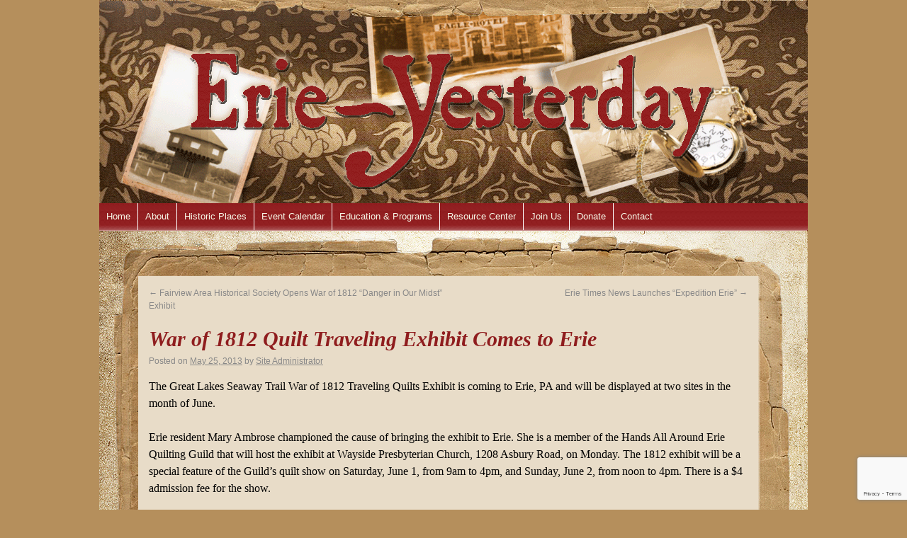

--- FILE ---
content_type: text/html; charset=UTF-8
request_url: https://www.erieyesterday.org/news-and-events/war-of-1812-quilt-traveling-exhibit-comes-to-erie/
body_size: 10411
content:
<!DOCTYPE html>
<html dir="ltr" lang="en-US" prefix="og: https://ogp.me/ns#">
<head>
<meta charset="UTF-8" />
<title>War of 1812 Quilt Traveling Exhibit Comes to Erie - Erie YesterdayErie Yesterday</title>
<link rel="profile" href="http://gmpg.org/xfn/11" />
<link rel="stylesheet" type="text/css" media="all" href="https://www.erieyesterday.org/wp-content/themes/erie_yesterday/style.css" />
<link rel="pingback" href="https://www.erieyesterday.org/xmlrpc.php" />
<link rel="stylesheet" type="text/css" media="screen" href="https://www.erieyesterday.org/wp-content/themes/erie_yesterday/scripts/ProLoser-AnythingSlider-e9ddded/css/anythingslider.css"/>
<script src="/wp-content/themes/erie_yesterday/scripts/ProLoser-AnythingSlider-e9ddded/js/jquery.anythingslider.js" defer="defer"></script>


		<!-- All in One SEO 4.9.1.1 - aioseo.com -->
	<meta name="description" content="The Great Lakes Seaway Trail War of 1812 Traveling Quilts Exhibit is coming to Erie, PA and will be displayed at two sites in the month of June. Erie resident Mary Ambrose championed the cause of bringing the exhibit to Erie. She is a member of the Hands All Around Erie Quilting Guild that will" />
	<meta name="robots" content="max-image-preview:large" />
	<meta name="author" content="Site Administrator"/>
	<link rel="canonical" href="https://www.erieyesterday.org/news-and-events/war-of-1812-quilt-traveling-exhibit-comes-to-erie/" />
	<meta name="generator" content="All in One SEO (AIOSEO) 4.9.1.1" />
		<meta property="og:locale" content="en_US" />
		<meta property="og:site_name" content="Erie Yesterday -" />
		<meta property="og:type" content="article" />
		<meta property="og:title" content="War of 1812 Quilt Traveling Exhibit Comes to Erie - Erie Yesterday" />
		<meta property="og:description" content="The Great Lakes Seaway Trail War of 1812 Traveling Quilts Exhibit is coming to Erie, PA and will be displayed at two sites in the month of June. Erie resident Mary Ambrose championed the cause of bringing the exhibit to Erie. She is a member of the Hands All Around Erie Quilting Guild that will" />
		<meta property="og:url" content="https://www.erieyesterday.org/news-and-events/war-of-1812-quilt-traveling-exhibit-comes-to-erie/" />
		<meta property="article:published_time" content="2013-05-25T08:00:45+00:00" />
		<meta property="article:modified_time" content="2013-05-13T14:33:16+00:00" />
		<meta name="twitter:card" content="summary_large_image" />
		<meta name="twitter:title" content="War of 1812 Quilt Traveling Exhibit Comes to Erie - Erie Yesterday" />
		<meta name="twitter:description" content="The Great Lakes Seaway Trail War of 1812 Traveling Quilts Exhibit is coming to Erie, PA and will be displayed at two sites in the month of June. Erie resident Mary Ambrose championed the cause of bringing the exhibit to Erie. She is a member of the Hands All Around Erie Quilting Guild that will" />
		<script type="application/ld+json" class="aioseo-schema">
			{"@context":"https:\/\/schema.org","@graph":[{"@type":"BlogPosting","@id":"https:\/\/www.erieyesterday.org\/news-and-events\/war-of-1812-quilt-traveling-exhibit-comes-to-erie\/#blogposting","name":"War of 1812 Quilt Traveling Exhibit Comes to Erie - Erie Yesterday","headline":"War of 1812 Quilt Traveling Exhibit Comes to Erie","author":{"@id":"https:\/\/www.erieyesterday.org\/author\/eyadmin20\/#author"},"publisher":{"@id":"https:\/\/www.erieyesterday.org\/#organization"},"datePublished":"2013-05-25T08:00:45+00:00","dateModified":"2013-05-13T14:33:16+00:00","inLanguage":"en-US","mainEntityOfPage":{"@id":"https:\/\/www.erieyesterday.org\/news-and-events\/war-of-1812-quilt-traveling-exhibit-comes-to-erie\/#webpage"},"isPartOf":{"@id":"https:\/\/www.erieyesterday.org\/news-and-events\/war-of-1812-quilt-traveling-exhibit-comes-to-erie\/#webpage"},"articleSection":"News and Events"},{"@type":"BreadcrumbList","@id":"https:\/\/www.erieyesterday.org\/news-and-events\/war-of-1812-quilt-traveling-exhibit-comes-to-erie\/#breadcrumblist","itemListElement":[{"@type":"ListItem","@id":"https:\/\/www.erieyesterday.org#listItem","position":1,"name":"Home","item":"https:\/\/www.erieyesterday.org","nextItem":{"@type":"ListItem","@id":"https:\/\/www.erieyesterday.org\/category\/news-and-events\/#listItem","name":"News and Events"}},{"@type":"ListItem","@id":"https:\/\/www.erieyesterday.org\/category\/news-and-events\/#listItem","position":2,"name":"News and Events","item":"https:\/\/www.erieyesterday.org\/category\/news-and-events\/","nextItem":{"@type":"ListItem","@id":"https:\/\/www.erieyesterday.org\/news-and-events\/war-of-1812-quilt-traveling-exhibit-comes-to-erie\/#listItem","name":"War of 1812 Quilt Traveling Exhibit Comes to Erie"},"previousItem":{"@type":"ListItem","@id":"https:\/\/www.erieyesterday.org#listItem","name":"Home"}},{"@type":"ListItem","@id":"https:\/\/www.erieyesterday.org\/news-and-events\/war-of-1812-quilt-traveling-exhibit-comes-to-erie\/#listItem","position":3,"name":"War of 1812 Quilt Traveling Exhibit Comes to Erie","previousItem":{"@type":"ListItem","@id":"https:\/\/www.erieyesterday.org\/category\/news-and-events\/#listItem","name":"News and Events"}}]},{"@type":"Organization","@id":"https:\/\/www.erieyesterday.org\/#organization","name":"Erie Yesterday","url":"https:\/\/www.erieyesterday.org\/"},{"@type":"Person","@id":"https:\/\/www.erieyesterday.org\/author\/eyadmin20\/#author","url":"https:\/\/www.erieyesterday.org\/author\/eyadmin20\/","name":"Site Administrator","image":{"@type":"ImageObject","@id":"https:\/\/www.erieyesterday.org\/news-and-events\/war-of-1812-quilt-traveling-exhibit-comes-to-erie\/#authorImage","url":"https:\/\/secure.gravatar.com\/avatar\/635f240e1fd068db4004e7211cd99d2cc4f8ac97264166f7e3d535dc5f38f723?s=96&d=mm&r=g","width":96,"height":96,"caption":"Site Administrator"}},{"@type":"WebPage","@id":"https:\/\/www.erieyesterday.org\/news-and-events\/war-of-1812-quilt-traveling-exhibit-comes-to-erie\/#webpage","url":"https:\/\/www.erieyesterday.org\/news-and-events\/war-of-1812-quilt-traveling-exhibit-comes-to-erie\/","name":"War of 1812 Quilt Traveling Exhibit Comes to Erie - Erie Yesterday","description":"The Great Lakes Seaway Trail War of 1812 Traveling Quilts Exhibit is coming to Erie, PA and will be displayed at two sites in the month of June. Erie resident Mary Ambrose championed the cause of bringing the exhibit to Erie. She is a member of the Hands All Around Erie Quilting Guild that will","inLanguage":"en-US","isPartOf":{"@id":"https:\/\/www.erieyesterday.org\/#website"},"breadcrumb":{"@id":"https:\/\/www.erieyesterday.org\/news-and-events\/war-of-1812-quilt-traveling-exhibit-comes-to-erie\/#breadcrumblist"},"author":{"@id":"https:\/\/www.erieyesterday.org\/author\/eyadmin20\/#author"},"creator":{"@id":"https:\/\/www.erieyesterday.org\/author\/eyadmin20\/#author"},"datePublished":"2013-05-25T08:00:45+00:00","dateModified":"2013-05-13T14:33:16+00:00"},{"@type":"WebSite","@id":"https:\/\/www.erieyesterday.org\/#website","url":"https:\/\/www.erieyesterday.org\/","name":"Erie Yesterday","inLanguage":"en-US","publisher":{"@id":"https:\/\/www.erieyesterday.org\/#organization"}}]}
		</script>
		<!-- All in One SEO -->

<link rel="alternate" type="application/rss+xml" title="Erie Yesterday &raquo; Feed" href="https://www.erieyesterday.org/feed/" />
<link rel="alternate" type="application/rss+xml" title="Erie Yesterday &raquo; Comments Feed" href="https://www.erieyesterday.org/comments/feed/" />
<link rel="alternate" type="application/rss+xml" title="Erie Yesterday &raquo; War of 1812 Quilt Traveling Exhibit Comes to Erie Comments Feed" href="https://www.erieyesterday.org/news-and-events/war-of-1812-quilt-traveling-exhibit-comes-to-erie/feed/" />
<link rel="alternate" title="oEmbed (JSON)" type="application/json+oembed" href="https://www.erieyesterday.org/wp-json/oembed/1.0/embed?url=https%3A%2F%2Fwww.erieyesterday.org%2Fnews-and-events%2Fwar-of-1812-quilt-traveling-exhibit-comes-to-erie%2F" />
<link rel="alternate" title="oEmbed (XML)" type="text/xml+oembed" href="https://www.erieyesterday.org/wp-json/oembed/1.0/embed?url=https%3A%2F%2Fwww.erieyesterday.org%2Fnews-and-events%2Fwar-of-1812-quilt-traveling-exhibit-comes-to-erie%2F&#038;format=xml" />
<style id='wp-img-auto-sizes-contain-inline-css' type='text/css'>
img:is([sizes=auto i],[sizes^="auto," i]){contain-intrinsic-size:3000px 1500px}
/*# sourceURL=wp-img-auto-sizes-contain-inline-css */
</style>
<style id='wp-emoji-styles-inline-css' type='text/css'>

	img.wp-smiley, img.emoji {
		display: inline !important;
		border: none !important;
		box-shadow: none !important;
		height: 1em !important;
		width: 1em !important;
		margin: 0 0.07em !important;
		vertical-align: -0.1em !important;
		background: none !important;
		padding: 0 !important;
	}
/*# sourceURL=wp-emoji-styles-inline-css */
</style>
<style id='wp-block-library-inline-css' type='text/css'>
:root{--wp-block-synced-color:#7a00df;--wp-block-synced-color--rgb:122,0,223;--wp-bound-block-color:var(--wp-block-synced-color);--wp-editor-canvas-background:#ddd;--wp-admin-theme-color:#007cba;--wp-admin-theme-color--rgb:0,124,186;--wp-admin-theme-color-darker-10:#006ba1;--wp-admin-theme-color-darker-10--rgb:0,107,160.5;--wp-admin-theme-color-darker-20:#005a87;--wp-admin-theme-color-darker-20--rgb:0,90,135;--wp-admin-border-width-focus:2px}@media (min-resolution:192dpi){:root{--wp-admin-border-width-focus:1.5px}}.wp-element-button{cursor:pointer}:root .has-very-light-gray-background-color{background-color:#eee}:root .has-very-dark-gray-background-color{background-color:#313131}:root .has-very-light-gray-color{color:#eee}:root .has-very-dark-gray-color{color:#313131}:root .has-vivid-green-cyan-to-vivid-cyan-blue-gradient-background{background:linear-gradient(135deg,#00d084,#0693e3)}:root .has-purple-crush-gradient-background{background:linear-gradient(135deg,#34e2e4,#4721fb 50%,#ab1dfe)}:root .has-hazy-dawn-gradient-background{background:linear-gradient(135deg,#faaca8,#dad0ec)}:root .has-subdued-olive-gradient-background{background:linear-gradient(135deg,#fafae1,#67a671)}:root .has-atomic-cream-gradient-background{background:linear-gradient(135deg,#fdd79a,#004a59)}:root .has-nightshade-gradient-background{background:linear-gradient(135deg,#330968,#31cdcf)}:root .has-midnight-gradient-background{background:linear-gradient(135deg,#020381,#2874fc)}:root{--wp--preset--font-size--normal:16px;--wp--preset--font-size--huge:42px}.has-regular-font-size{font-size:1em}.has-larger-font-size{font-size:2.625em}.has-normal-font-size{font-size:var(--wp--preset--font-size--normal)}.has-huge-font-size{font-size:var(--wp--preset--font-size--huge)}.has-text-align-center{text-align:center}.has-text-align-left{text-align:left}.has-text-align-right{text-align:right}.has-fit-text{white-space:nowrap!important}#end-resizable-editor-section{display:none}.aligncenter{clear:both}.items-justified-left{justify-content:flex-start}.items-justified-center{justify-content:center}.items-justified-right{justify-content:flex-end}.items-justified-space-between{justify-content:space-between}.screen-reader-text{border:0;clip-path:inset(50%);height:1px;margin:-1px;overflow:hidden;padding:0;position:absolute;width:1px;word-wrap:normal!important}.screen-reader-text:focus{background-color:#ddd;clip-path:none;color:#444;display:block;font-size:1em;height:auto;left:5px;line-height:normal;padding:15px 23px 14px;text-decoration:none;top:5px;width:auto;z-index:100000}html :where(.has-border-color){border-style:solid}html :where([style*=border-top-color]){border-top-style:solid}html :where([style*=border-right-color]){border-right-style:solid}html :where([style*=border-bottom-color]){border-bottom-style:solid}html :where([style*=border-left-color]){border-left-style:solid}html :where([style*=border-width]){border-style:solid}html :where([style*=border-top-width]){border-top-style:solid}html :where([style*=border-right-width]){border-right-style:solid}html :where([style*=border-bottom-width]){border-bottom-style:solid}html :where([style*=border-left-width]){border-left-style:solid}html :where(img[class*=wp-image-]){height:auto;max-width:100%}:where(figure){margin:0 0 1em}html :where(.is-position-sticky){--wp-admin--admin-bar--position-offset:var(--wp-admin--admin-bar--height,0px)}@media screen and (max-width:600px){html :where(.is-position-sticky){--wp-admin--admin-bar--position-offset:0px}}

/*# sourceURL=wp-block-library-inline-css */
</style><style id='global-styles-inline-css' type='text/css'>
:root{--wp--preset--aspect-ratio--square: 1;--wp--preset--aspect-ratio--4-3: 4/3;--wp--preset--aspect-ratio--3-4: 3/4;--wp--preset--aspect-ratio--3-2: 3/2;--wp--preset--aspect-ratio--2-3: 2/3;--wp--preset--aspect-ratio--16-9: 16/9;--wp--preset--aspect-ratio--9-16: 9/16;--wp--preset--color--black: #000000;--wp--preset--color--cyan-bluish-gray: #abb8c3;--wp--preset--color--white: #ffffff;--wp--preset--color--pale-pink: #f78da7;--wp--preset--color--vivid-red: #cf2e2e;--wp--preset--color--luminous-vivid-orange: #ff6900;--wp--preset--color--luminous-vivid-amber: #fcb900;--wp--preset--color--light-green-cyan: #7bdcb5;--wp--preset--color--vivid-green-cyan: #00d084;--wp--preset--color--pale-cyan-blue: #8ed1fc;--wp--preset--color--vivid-cyan-blue: #0693e3;--wp--preset--color--vivid-purple: #9b51e0;--wp--preset--gradient--vivid-cyan-blue-to-vivid-purple: linear-gradient(135deg,rgb(6,147,227) 0%,rgb(155,81,224) 100%);--wp--preset--gradient--light-green-cyan-to-vivid-green-cyan: linear-gradient(135deg,rgb(122,220,180) 0%,rgb(0,208,130) 100%);--wp--preset--gradient--luminous-vivid-amber-to-luminous-vivid-orange: linear-gradient(135deg,rgb(252,185,0) 0%,rgb(255,105,0) 100%);--wp--preset--gradient--luminous-vivid-orange-to-vivid-red: linear-gradient(135deg,rgb(255,105,0) 0%,rgb(207,46,46) 100%);--wp--preset--gradient--very-light-gray-to-cyan-bluish-gray: linear-gradient(135deg,rgb(238,238,238) 0%,rgb(169,184,195) 100%);--wp--preset--gradient--cool-to-warm-spectrum: linear-gradient(135deg,rgb(74,234,220) 0%,rgb(151,120,209) 20%,rgb(207,42,186) 40%,rgb(238,44,130) 60%,rgb(251,105,98) 80%,rgb(254,248,76) 100%);--wp--preset--gradient--blush-light-purple: linear-gradient(135deg,rgb(255,206,236) 0%,rgb(152,150,240) 100%);--wp--preset--gradient--blush-bordeaux: linear-gradient(135deg,rgb(254,205,165) 0%,rgb(254,45,45) 50%,rgb(107,0,62) 100%);--wp--preset--gradient--luminous-dusk: linear-gradient(135deg,rgb(255,203,112) 0%,rgb(199,81,192) 50%,rgb(65,88,208) 100%);--wp--preset--gradient--pale-ocean: linear-gradient(135deg,rgb(255,245,203) 0%,rgb(182,227,212) 50%,rgb(51,167,181) 100%);--wp--preset--gradient--electric-grass: linear-gradient(135deg,rgb(202,248,128) 0%,rgb(113,206,126) 100%);--wp--preset--gradient--midnight: linear-gradient(135deg,rgb(2,3,129) 0%,rgb(40,116,252) 100%);--wp--preset--font-size--small: 13px;--wp--preset--font-size--medium: 20px;--wp--preset--font-size--large: 36px;--wp--preset--font-size--x-large: 42px;--wp--preset--spacing--20: 0.44rem;--wp--preset--spacing--30: 0.67rem;--wp--preset--spacing--40: 1rem;--wp--preset--spacing--50: 1.5rem;--wp--preset--spacing--60: 2.25rem;--wp--preset--spacing--70: 3.38rem;--wp--preset--spacing--80: 5.06rem;--wp--preset--shadow--natural: 6px 6px 9px rgba(0, 0, 0, 0.2);--wp--preset--shadow--deep: 12px 12px 50px rgba(0, 0, 0, 0.4);--wp--preset--shadow--sharp: 6px 6px 0px rgba(0, 0, 0, 0.2);--wp--preset--shadow--outlined: 6px 6px 0px -3px rgb(255, 255, 255), 6px 6px rgb(0, 0, 0);--wp--preset--shadow--crisp: 6px 6px 0px rgb(0, 0, 0);}:where(.is-layout-flex){gap: 0.5em;}:where(.is-layout-grid){gap: 0.5em;}body .is-layout-flex{display: flex;}.is-layout-flex{flex-wrap: wrap;align-items: center;}.is-layout-flex > :is(*, div){margin: 0;}body .is-layout-grid{display: grid;}.is-layout-grid > :is(*, div){margin: 0;}:where(.wp-block-columns.is-layout-flex){gap: 2em;}:where(.wp-block-columns.is-layout-grid){gap: 2em;}:where(.wp-block-post-template.is-layout-flex){gap: 1.25em;}:where(.wp-block-post-template.is-layout-grid){gap: 1.25em;}.has-black-color{color: var(--wp--preset--color--black) !important;}.has-cyan-bluish-gray-color{color: var(--wp--preset--color--cyan-bluish-gray) !important;}.has-white-color{color: var(--wp--preset--color--white) !important;}.has-pale-pink-color{color: var(--wp--preset--color--pale-pink) !important;}.has-vivid-red-color{color: var(--wp--preset--color--vivid-red) !important;}.has-luminous-vivid-orange-color{color: var(--wp--preset--color--luminous-vivid-orange) !important;}.has-luminous-vivid-amber-color{color: var(--wp--preset--color--luminous-vivid-amber) !important;}.has-light-green-cyan-color{color: var(--wp--preset--color--light-green-cyan) !important;}.has-vivid-green-cyan-color{color: var(--wp--preset--color--vivid-green-cyan) !important;}.has-pale-cyan-blue-color{color: var(--wp--preset--color--pale-cyan-blue) !important;}.has-vivid-cyan-blue-color{color: var(--wp--preset--color--vivid-cyan-blue) !important;}.has-vivid-purple-color{color: var(--wp--preset--color--vivid-purple) !important;}.has-black-background-color{background-color: var(--wp--preset--color--black) !important;}.has-cyan-bluish-gray-background-color{background-color: var(--wp--preset--color--cyan-bluish-gray) !important;}.has-white-background-color{background-color: var(--wp--preset--color--white) !important;}.has-pale-pink-background-color{background-color: var(--wp--preset--color--pale-pink) !important;}.has-vivid-red-background-color{background-color: var(--wp--preset--color--vivid-red) !important;}.has-luminous-vivid-orange-background-color{background-color: var(--wp--preset--color--luminous-vivid-orange) !important;}.has-luminous-vivid-amber-background-color{background-color: var(--wp--preset--color--luminous-vivid-amber) !important;}.has-light-green-cyan-background-color{background-color: var(--wp--preset--color--light-green-cyan) !important;}.has-vivid-green-cyan-background-color{background-color: var(--wp--preset--color--vivid-green-cyan) !important;}.has-pale-cyan-blue-background-color{background-color: var(--wp--preset--color--pale-cyan-blue) !important;}.has-vivid-cyan-blue-background-color{background-color: var(--wp--preset--color--vivid-cyan-blue) !important;}.has-vivid-purple-background-color{background-color: var(--wp--preset--color--vivid-purple) !important;}.has-black-border-color{border-color: var(--wp--preset--color--black) !important;}.has-cyan-bluish-gray-border-color{border-color: var(--wp--preset--color--cyan-bluish-gray) !important;}.has-white-border-color{border-color: var(--wp--preset--color--white) !important;}.has-pale-pink-border-color{border-color: var(--wp--preset--color--pale-pink) !important;}.has-vivid-red-border-color{border-color: var(--wp--preset--color--vivid-red) !important;}.has-luminous-vivid-orange-border-color{border-color: var(--wp--preset--color--luminous-vivid-orange) !important;}.has-luminous-vivid-amber-border-color{border-color: var(--wp--preset--color--luminous-vivid-amber) !important;}.has-light-green-cyan-border-color{border-color: var(--wp--preset--color--light-green-cyan) !important;}.has-vivid-green-cyan-border-color{border-color: var(--wp--preset--color--vivid-green-cyan) !important;}.has-pale-cyan-blue-border-color{border-color: var(--wp--preset--color--pale-cyan-blue) !important;}.has-vivid-cyan-blue-border-color{border-color: var(--wp--preset--color--vivid-cyan-blue) !important;}.has-vivid-purple-border-color{border-color: var(--wp--preset--color--vivid-purple) !important;}.has-vivid-cyan-blue-to-vivid-purple-gradient-background{background: var(--wp--preset--gradient--vivid-cyan-blue-to-vivid-purple) !important;}.has-light-green-cyan-to-vivid-green-cyan-gradient-background{background: var(--wp--preset--gradient--light-green-cyan-to-vivid-green-cyan) !important;}.has-luminous-vivid-amber-to-luminous-vivid-orange-gradient-background{background: var(--wp--preset--gradient--luminous-vivid-amber-to-luminous-vivid-orange) !important;}.has-luminous-vivid-orange-to-vivid-red-gradient-background{background: var(--wp--preset--gradient--luminous-vivid-orange-to-vivid-red) !important;}.has-very-light-gray-to-cyan-bluish-gray-gradient-background{background: var(--wp--preset--gradient--very-light-gray-to-cyan-bluish-gray) !important;}.has-cool-to-warm-spectrum-gradient-background{background: var(--wp--preset--gradient--cool-to-warm-spectrum) !important;}.has-blush-light-purple-gradient-background{background: var(--wp--preset--gradient--blush-light-purple) !important;}.has-blush-bordeaux-gradient-background{background: var(--wp--preset--gradient--blush-bordeaux) !important;}.has-luminous-dusk-gradient-background{background: var(--wp--preset--gradient--luminous-dusk) !important;}.has-pale-ocean-gradient-background{background: var(--wp--preset--gradient--pale-ocean) !important;}.has-electric-grass-gradient-background{background: var(--wp--preset--gradient--electric-grass) !important;}.has-midnight-gradient-background{background: var(--wp--preset--gradient--midnight) !important;}.has-small-font-size{font-size: var(--wp--preset--font-size--small) !important;}.has-medium-font-size{font-size: var(--wp--preset--font-size--medium) !important;}.has-large-font-size{font-size: var(--wp--preset--font-size--large) !important;}.has-x-large-font-size{font-size: var(--wp--preset--font-size--x-large) !important;}
/*# sourceURL=global-styles-inline-css */
</style>

<style id='classic-theme-styles-inline-css' type='text/css'>
/*! This file is auto-generated */
.wp-block-button__link{color:#fff;background-color:#32373c;border-radius:9999px;box-shadow:none;text-decoration:none;padding:calc(.667em + 2px) calc(1.333em + 2px);font-size:1.125em}.wp-block-file__button{background:#32373c;color:#fff;text-decoration:none}
/*# sourceURL=/wp-includes/css/classic-themes.min.css */
</style>
<link rel='stylesheet' id='cptchStylesheet-css' href='https://www.erieyesterday.org/wp-content/plugins/captcha/css/style.css?ver=6.9' type='text/css' media='all' />
<link rel='stylesheet' id='contact-form-7-css' href='https://www.erieyesterday.org/wp-content/plugins/contact-form-7/includes/css/styles.css?ver=6.1.4' type='text/css' media='all' />
<script type="text/javascript" src="https://www.erieyesterday.org/wp-includes/js/jquery/jquery.min.js?ver=3.7.1" id="jquery-core-js"></script>
<script type="text/javascript" src="https://www.erieyesterday.org/wp-includes/js/jquery/jquery-migrate.min.js?ver=3.4.1" id="jquery-migrate-js"></script>
<script type="text/javascript" src="https://www.erieyesterday.org/wp-content/themes/erie_yesterday/scripts/ProLoser-AnythingSlider-e9ddded/js/jquery.easing.1.2.js?ver=6.9" id="jquery-easing-js"></script>
<link rel="https://api.w.org/" href="https://www.erieyesterday.org/wp-json/" /><link rel="alternate" title="JSON" type="application/json" href="https://www.erieyesterday.org/wp-json/wp/v2/posts/1531" /><link rel="EditURI" type="application/rsd+xml" title="RSD" href="https://www.erieyesterday.org/xmlrpc.php?rsd" />
<meta name="generator" content="WordPress 6.9" />
<link rel='shortlink' href='https://www.erieyesterday.org/?p=1531' />
</head>

<body class="wp-singular post-template-default single single-post postid-1531 single-format-standard wp-theme-erie_yesterday">
<div id="wrapper" class="hfeed">
	<div id="header">
			<div id="header-image"><img src="https://www.erieyesterday.org/wp-content/themes/erie_yesterday/images/erie-yesterday-header.png" alt="Erie Yesterday"/></div>
			<div id="access" role="navigation">
			  				<div class="skip-link screen-reader-text"><a href="#content" title="Skip to content">Skip to content</a></div>
								<div class="menu-header"><ul id="menu-main_navigation2" class="menu"><li id="menu-item-657" class="menu-item menu-item-type-post_type menu-item-object-page menu-item-home menu-item-657"><a href="https://www.erieyesterday.org/">Home</a></li>
<li id="menu-item-654" class="menu-item menu-item-type-post_type menu-item-object-page menu-item-has-children menu-item-654"><a href="https://www.erieyesterday.org/about-us/">About</a>
<ul class="sub-menu">
	<li id="menu-item-665" class="menu-item menu-item-type-post_type menu-item-object-page menu-item-665"><a href="https://www.erieyesterday.org/about-us/history/">History</a></li>
	<li id="menu-item-666" class="menu-item menu-item-type-post_type menu-item-object-page menu-item-666"><a href="https://www.erieyesterday.org/about-us/mission-and-vision-statements/">Mission and Vision</a></li>
</ul>
</li>
<li id="menu-item-659" class="menu-item menu-item-type-post_type menu-item-object-page menu-item-has-children menu-item-659"><a href="https://www.erieyesterday.org/heritage-sites/">Historic Places</a>
<ul class="sub-menu">
	<li id="menu-item-670" class="menu-item menu-item-type-post_type menu-item-object-page menu-item-670"><a href="https://www.erieyesterday.org/heritage-sites/our-members/">Our Members</a></li>
	<li id="menu-item-669" class="menu-item menu-item-type-post_type menu-item-object-page menu-item-669"><a href="https://www.erieyesterday.org/heritage-sites/other-heritage-sites/">Other Heritage Sites</a></li>
	<li id="menu-item-667" class="menu-item menu-item-type-post_type menu-item-object-page menu-item-667"><a href="https://www.erieyesterday.org/heritage-sites/historical-markers/">Historical Markers</a></li>
	<li id="menu-item-668" class="menu-item menu-item-type-post_type menu-item-object-page menu-item-668"><a href="https://www.erieyesterday.org/heritage-sites/national-register-sites/">National Register Sites</a></li>
	<li id="menu-item-671" class="menu-item menu-item-type-post_type menu-item-object-page menu-item-has-children menu-item-671"><a href="https://www.erieyesterday.org/heritage-sites/statues-and-monuments/">Veteran &#038; War Memorials</a>
	<ul class="sub-menu">
		<li id="menu-item-2385" class="menu-item menu-item-type-post_type menu-item-object-page menu-item-2385"><a href="https://www.erieyesterday.org/erie-county-veteran-war-memorials-inventory-submission-form/">Inventory Submission Form</a></li>
	</ul>
</li>
</ul>
</li>
<li id="menu-item-958" class="menu-item menu-item-type-post_type menu-item-object-page menu-item-958"><a href="https://www.erieyesterday.org/calendar-of-events/">Event Calendar</a></li>
<li id="menu-item-656" class="menu-item menu-item-type-post_type menu-item-object-page menu-item-has-children menu-item-656"><a href="https://www.erieyesterday.org/education/">Education &#038; Programs</a>
<ul class="sub-menu">
	<li id="menu-item-672" class="menu-item menu-item-type-post_type menu-item-object-page menu-item-672"><a href="https://www.erieyesterday.org/education/cache-from-the-past/">Cache from the Past</a></li>
	<li id="menu-item-673" class="menu-item menu-item-type-post_type menu-item-object-page menu-item-673"><a href="https://www.erieyesterday.org/education/discoverie-passport/">DiscovERIE Passport</a></li>
	<li id="menu-item-674" class="menu-item menu-item-type-post_type menu-item-object-page menu-item-674"><a href="https://www.erieyesterday.org/education/history-quest/">History Quest</a></li>
	<li id="menu-item-1167" class="menu-item menu-item-type-post_type menu-item-object-page menu-item-1167"><a href="https://www.erieyesterday.org/education/lets-move-outside-erie-county-recreational-passport/">Let&#8217;s Move Outside!</a></li>
	<li id="menu-item-675" class="menu-item menu-item-type-post_type menu-item-object-page menu-item-675"><a href="https://www.erieyesterday.org/education/living-history-groups/">Living History</a></li>
	<li id="menu-item-1872" class="menu-item menu-item-type-post_type menu-item-object-page menu-item-1872"><a href="https://www.erieyesterday.org/education/out-of-the-box-teaching-trunks/">&#8220;Out of the Box&#8221; Trunks</a></li>
	<li id="menu-item-676" class="menu-item menu-item-type-post_type menu-item-object-page menu-item-676"><a href="https://www.erieyesterday.org/education/teaching-resources/">Teaching Resources</a></li>
</ul>
</li>
<li id="menu-item-677" class="menu-item menu-item-type-post_type menu-item-object-page menu-item-has-children menu-item-677"><a href="https://www.erieyesterday.org/resource-center/">Resource Center</a>
<ul class="sub-menu">
	<li id="menu-item-679" class="menu-item menu-item-type-post_type menu-item-object-page menu-item-679"><a href="https://www.erieyesterday.org/historic-preservation/">Historic Preservation</a></li>
	<li id="menu-item-680" class="menu-item menu-item-type-post_type menu-item-object-page menu-item-680"><a href="https://www.erieyesterday.org/local-authors/">Local Authors</a></li>
	<li id="menu-item-682" class="menu-item menu-item-type-post_type menu-item-object-page menu-item-has-children menu-item-682"><a href="https://www.erieyesterday.org/research/">Research</a>
	<ul class="sub-menu">
		<li id="menu-item-684" class="menu-item menu-item-type-post_type menu-item-object-page menu-item-684"><a href="https://www.erieyesterday.org/research/archeology/">Archaeology</a></li>
		<li id="menu-item-685" class="menu-item menu-item-type-post_type menu-item-object-page menu-item-685"><a href="https://www.erieyesterday.org/research/genealogy/">Genealogy</a></li>
		<li id="menu-item-686" class="menu-item menu-item-type-post_type menu-item-object-page menu-item-686"><a href="https://www.erieyesterday.org/research/local-history/">Local History</a></li>
		<li id="menu-item-687" class="menu-item menu-item-type-post_type menu-item-object-page menu-item-687"><a href="https://www.erieyesterday.org/research/oral-history/">Oral History</a></li>
	</ul>
</li>
	<li id="menu-item-683" class="menu-item menu-item-type-post_type menu-item-object-page menu-item-683"><a href="https://www.erieyesterday.org/speakers-bureau/">Speakers Bureau</a></li>
	<li id="menu-item-681" class="menu-item menu-item-type-post_type menu-item-object-page menu-item-has-children menu-item-681"><a href="https://www.erieyesterday.org/resources-for-museums/">Museum Resources</a>
	<ul class="sub-menu">
		<li id="menu-item-688" class="menu-item menu-item-type-post_type menu-item-object-page menu-item-688"><a href="https://www.erieyesterday.org/resources-for-museums/advocacy/">Advocacy</a></li>
		<li id="menu-item-689" class="menu-item menu-item-type-post_type menu-item-object-page menu-item-689"><a href="https://www.erieyesterday.org/resources-for-museums/collection-management/">Collection Management</a></li>
		<li id="menu-item-690" class="menu-item menu-item-type-post_type menu-item-object-page menu-item-690"><a href="https://www.erieyesterday.org/resources-for-museums/funding-sources/">Funding Sources</a></li>
		<li id="menu-item-1587" class="menu-item menu-item-type-post_type menu-item-object-page menu-item-1587"><a href="https://www.erieyesterday.org/resources-for-museums/general-museum-administration/">General Museum Resources</a></li>
		<li id="menu-item-691" class="menu-item menu-item-type-post_type menu-item-object-page menu-item-691"><a href="https://www.erieyesterday.org/resources-for-museums/professional-organizations/">Professional Organizations</a></li>
	</ul>
</li>
</ul>
</li>
<li id="menu-item-658" class="menu-item menu-item-type-post_type menu-item-object-page menu-item-658"><a href="https://www.erieyesterday.org/join-us/">Join Us</a></li>
<li id="menu-item-678" class="menu-item menu-item-type-post_type menu-item-object-page menu-item-678"><a href="https://www.erieyesterday.org/donate-2/">Donate</a></li>
<li id="menu-item-655" class="menu-item menu-item-type-post_type menu-item-object-page menu-item-655"><a href="https://www.erieyesterday.org/contact-us/">Contact</a></li>
</ul></div>			</div><!-- #access -->
	</div><!-- #header -->

	<div id="main">

		<div id="container">
			<div id="content" role="main">

			

				<div id="nav-above" class="navigation">
					<div class="nav-previous"><a href="https://www.erieyesterday.org/news-and-events/fairview-area-historical-society-opens-war-of-1812-danger-in-our-midst-exhibit/" rel="prev"><span class="meta-nav">&larr;</span> Fairview Area Historical Society Opens War of 1812 &#8220;Danger in Our Midst&#8221; Exhibit</a></div>
					<div class="nav-next"><a href="https://www.erieyesterday.org/news-and-events/erie-times-news-launches-expedition-erie/" rel="next">Erie Times News Launches &#8220;Expedition Erie&#8221; <span class="meta-nav">&rarr;</span></a></div>
				</div><!-- #nav-above -->

				<div id="post-1531" class="post-1531 post type-post status-publish format-standard hentry category-news-and-events">
					<h1 class="entry-title">War of 1812 Quilt Traveling Exhibit Comes to Erie</h1>

					<div class="entry-meta">
						<span class="meta-prep meta-prep-author">Posted on</span> <a href="https://www.erieyesterday.org/news-and-events/war-of-1812-quilt-traveling-exhibit-comes-to-erie/" title="8:00 am" rel="bookmark"><span class="entry-date">May 25, 2013</span></a> <span class="meta-sep">by</span> <span class="author vcard"><a class="url fn n" href="https://www.erieyesterday.org/author/eyadmin20/" title="View all posts by Site Administrator">Site Administrator</a></span>					</div><!-- .entry-meta -->

					<div class="entry-content">
						<p>The Great Lakes Seaway Trail War of 1812 Traveling Quilts Exhibit is coming to Erie, PA and will be displayed at two sites in the month of June.</p>
<p>Erie resident Mary Ambrose championed the cause of bringing the exhibit to Erie. She is a member of the Hands All Around Erie Quilting Guild that will host the exhibit at Wayside Presbyterian Church, 1208 Asbury Road, on Monday. The 1812 exhibit will be a special feature of the Guild’s quilt show on Saturday, June 1, from 9am to 4pm, and Sunday, June 2, from noon to 4pm. There is a $4 admission fee for the show.</p>
<p>From June 3-29, the Great Lakes Seaway Trail War of 1812 Traveling Quilts Exhibit will be behind glass for viewing at the Erie County Public Library, 160 East Front Street, Monday-Thursday 9am-8:30pm, Friday/Saturday 9am-5pm, and Sunday 1-5pm.</p>
<p>Special thanks goes to VisitErie for providing funding to bring the exhibit to Erie.</p>
											</div><!-- .entry-content -->


					<div class="entry-utility">
						This entry was posted in <a href="https://www.erieyesterday.org/category/news-and-events/" rel="category tag">News and Events</a>. Bookmark the <a href="https://www.erieyesterday.org/news-and-events/war-of-1812-quilt-traveling-exhibit-comes-to-erie/" title="Permalink to War of 1812 Quilt Traveling Exhibit Comes to Erie" rel="bookmark">permalink</a>.											</div><!-- .entry-utility -->
				</div><!-- #post-## -->

				<div id="nav-below" class="navigation">
					<div class="nav-previous"><a href="https://www.erieyesterday.org/news-and-events/fairview-area-historical-society-opens-war-of-1812-danger-in-our-midst-exhibit/" rel="prev"><span class="meta-nav">&larr;</span> Fairview Area Historical Society Opens War of 1812 &#8220;Danger in Our Midst&#8221; Exhibit</a></div>
					<div class="nav-next"><a href="https://www.erieyesterday.org/news-and-events/erie-times-news-launches-expedition-erie/" rel="next">Erie Times News Launches &#8220;Expedition Erie&#8221; <span class="meta-nav">&rarr;</span></a></div>
				</div><!-- #nav-below -->

				
			<div id="comments">




	<div id="respond" class="comment-respond">
		<h3 id="reply-title" class="comment-reply-title">Leave a Reply <small><a rel="nofollow" id="cancel-comment-reply-link" href="/news-and-events/war-of-1812-quilt-traveling-exhibit-comes-to-erie/#respond" style="display:none;">Cancel reply</a></small></h3><form action="https://www.erieyesterday.org/wp-comments-post.php" method="post" id="commentform" class="comment-form"><p class="comment-notes"><span id="email-notes">Your email address will not be published.</span> <span class="required-field-message">Required fields are marked <span class="required">*</span></span></p><p class="comment-form-comment"><label for="comment">Comment <span class="required">*</span></label> <textarea id="comment" name="comment" cols="45" rows="8" maxlength="65525" required="required"></textarea></p><p class="comment-form-author"><label for="author">Name <span class="required">*</span></label> <input id="author" name="author" type="text" value="" size="30" maxlength="245" autocomplete="name" required="required" /></p>
<p class="comment-form-email"><label for="email">Email <span class="required">*</span></label> <input id="email" name="email" type="text" value="" size="30" maxlength="100" aria-describedby="email-notes" autocomplete="email" required="required" /></p>
<p class="comment-form-url"><label for="url">Website</label> <input id="url" name="url" type="text" value="" size="30" maxlength="200" autocomplete="url" /></p>
<p class="comment-form-cookies-consent"><input id="wp-comment-cookies-consent" name="wp-comment-cookies-consent" type="checkbox" value="yes" /> <label for="wp-comment-cookies-consent">Save my name, email, and website in this browser for the next time I comment.</label></p>
<p class="cptch_block"><label>Spam Protection (Please answer the question below):</label><br />	<input type="hidden" name="cptch_result" value="Btc=" /><input type="hidden" value="Version: 2.4" />
	seven &#43; 2 =  <input type="text" autocomplete="off" name="cptch_number" value="" maxlength="2" size="2" style="width:20px;margin-bottom:0;display:inline;font-size: 12px;width: 30px;" /></p><p class="form-submit"><input name="submit" type="submit" id="submit" class="submit" value="Post Comment" /> <input type='hidden' name='comment_post_ID' value='1531' id='comment_post_ID' />
<input type='hidden' name='comment_parent' id='comment_parent' value='0' />
</p> <p class="comment-form-aios-antibot-keys"><input type="hidden" name="5oj7bjh8" value="gu7dy5s2p86x" ><input type="hidden" name="h6tptxwe" value="rff1l2hwi4xx" ><input type="hidden" name="aios_antibot_keys_expiry" id="aios_antibot_keys_expiry" value="1766361600"></p></form>	</div><!-- #respond -->
	
</div><!-- #comments -->


			</div><!-- #content -->
		</div><!-- #container -->


	</div><!-- #main -->

	<div id="footer" role="contentinfo">
		<div id="colophon">


<p style="text-align:center;width:100&;color:#ffffff;">&copy; 2011 Erie Yesterday</p>
		</div><!-- #colophon -->
	</div><!-- #footer -->

</div><!-- #wrapper -->

<script type="speculationrules">
{"prefetch":[{"source":"document","where":{"and":[{"href_matches":"/*"},{"not":{"href_matches":["/wp-*.php","/wp-admin/*","/wp-content/uploads/*","/wp-content/*","/wp-content/plugins/*","/wp-content/themes/erie_yesterday/*","/*\\?(.+)"]}},{"not":{"selector_matches":"a[rel~=\"nofollow\"]"}},{"not":{"selector_matches":".no-prefetch, .no-prefetch a"}}]},"eagerness":"conservative"}]}
</script>
<script type="text/javascript" src="https://www.erieyesterday.org/wp-includes/js/comment-reply.min.js?ver=6.9" id="comment-reply-js" async="async" data-wp-strategy="async" fetchpriority="low"></script>
<script type="module"  src="https://www.erieyesterday.org/wp-content/plugins/all-in-one-seo-pack/dist/Lite/assets/table-of-contents.95d0dfce.js?ver=4.9.1.1" id="aioseo/js/src/vue/standalone/blocks/table-of-contents/frontend.js-js"></script>
<script type="text/javascript" src="https://www.erieyesterday.org/wp-includes/js/dist/hooks.min.js?ver=dd5603f07f9220ed27f1" id="wp-hooks-js"></script>
<script type="text/javascript" src="https://www.erieyesterday.org/wp-includes/js/dist/i18n.min.js?ver=c26c3dc7bed366793375" id="wp-i18n-js"></script>
<script type="text/javascript" id="wp-i18n-js-after">
/* <![CDATA[ */
wp.i18n.setLocaleData( { 'text direction\u0004ltr': [ 'ltr' ] } );
//# sourceURL=wp-i18n-js-after
/* ]]> */
</script>
<script type="text/javascript" src="https://www.erieyesterday.org/wp-content/plugins/contact-form-7/includes/swv/js/index.js?ver=6.1.4" id="swv-js"></script>
<script type="text/javascript" id="contact-form-7-js-before">
/* <![CDATA[ */
var wpcf7 = {
    "api": {
        "root": "https:\/\/www.erieyesterday.org\/wp-json\/",
        "namespace": "contact-form-7\/v1"
    }
};
//# sourceURL=contact-form-7-js-before
/* ]]> */
</script>
<script type="text/javascript" src="https://www.erieyesterday.org/wp-content/plugins/contact-form-7/includes/js/index.js?ver=6.1.4" id="contact-form-7-js"></script>
<script type="text/javascript" src="https://www.google.com/recaptcha/api.js?render=6LdCgwsrAAAAAGw9AonIJzmVOKgk5mQ5PMwKl08j&amp;ver=3.0" id="google-recaptcha-js"></script>
<script type="text/javascript" src="https://www.erieyesterday.org/wp-includes/js/dist/vendor/wp-polyfill.min.js?ver=3.15.0" id="wp-polyfill-js"></script>
<script type="text/javascript" id="wpcf7-recaptcha-js-before">
/* <![CDATA[ */
var wpcf7_recaptcha = {
    "sitekey": "6LdCgwsrAAAAAGw9AonIJzmVOKgk5mQ5PMwKl08j",
    "actions": {
        "homepage": "homepage",
        "contactform": "contactform"
    }
};
//# sourceURL=wpcf7-recaptcha-js-before
/* ]]> */
</script>
<script type="text/javascript" src="https://www.erieyesterday.org/wp-content/plugins/contact-form-7/modules/recaptcha/index.js?ver=6.1.4" id="wpcf7-recaptcha-js"></script>
<script type="text/javascript" id="aios-front-js-js-extra">
/* <![CDATA[ */
var AIOS_FRONT = {"ajaxurl":"https://www.erieyesterday.org/wp-admin/admin-ajax.php","ajax_nonce":"7e1cf73b88"};
//# sourceURL=aios-front-js-js-extra
/* ]]> */
</script>
<script type="text/javascript" src="https://www.erieyesterday.org/wp-content/plugins/all-in-one-wp-security-and-firewall/js/wp-security-front-script.js?ver=5.4.4" id="aios-front-js-js"></script>
<script id="wp-emoji-settings" type="application/json">
{"baseUrl":"https://s.w.org/images/core/emoji/17.0.2/72x72/","ext":".png","svgUrl":"https://s.w.org/images/core/emoji/17.0.2/svg/","svgExt":".svg","source":{"concatemoji":"https://www.erieyesterday.org/wp-includes/js/wp-emoji-release.min.js?ver=6.9"}}
</script>
<script type="module">
/* <![CDATA[ */
/*! This file is auto-generated */
const a=JSON.parse(document.getElementById("wp-emoji-settings").textContent),o=(window._wpemojiSettings=a,"wpEmojiSettingsSupports"),s=["flag","emoji"];function i(e){try{var t={supportTests:e,timestamp:(new Date).valueOf()};sessionStorage.setItem(o,JSON.stringify(t))}catch(e){}}function c(e,t,n){e.clearRect(0,0,e.canvas.width,e.canvas.height),e.fillText(t,0,0);t=new Uint32Array(e.getImageData(0,0,e.canvas.width,e.canvas.height).data);e.clearRect(0,0,e.canvas.width,e.canvas.height),e.fillText(n,0,0);const a=new Uint32Array(e.getImageData(0,0,e.canvas.width,e.canvas.height).data);return t.every((e,t)=>e===a[t])}function p(e,t){e.clearRect(0,0,e.canvas.width,e.canvas.height),e.fillText(t,0,0);var n=e.getImageData(16,16,1,1);for(let e=0;e<n.data.length;e++)if(0!==n.data[e])return!1;return!0}function u(e,t,n,a){switch(t){case"flag":return n(e,"\ud83c\udff3\ufe0f\u200d\u26a7\ufe0f","\ud83c\udff3\ufe0f\u200b\u26a7\ufe0f")?!1:!n(e,"\ud83c\udde8\ud83c\uddf6","\ud83c\udde8\u200b\ud83c\uddf6")&&!n(e,"\ud83c\udff4\udb40\udc67\udb40\udc62\udb40\udc65\udb40\udc6e\udb40\udc67\udb40\udc7f","\ud83c\udff4\u200b\udb40\udc67\u200b\udb40\udc62\u200b\udb40\udc65\u200b\udb40\udc6e\u200b\udb40\udc67\u200b\udb40\udc7f");case"emoji":return!a(e,"\ud83e\u1fac8")}return!1}function f(e,t,n,a){let r;const o=(r="undefined"!=typeof WorkerGlobalScope&&self instanceof WorkerGlobalScope?new OffscreenCanvas(300,150):document.createElement("canvas")).getContext("2d",{willReadFrequently:!0}),s=(o.textBaseline="top",o.font="600 32px Arial",{});return e.forEach(e=>{s[e]=t(o,e,n,a)}),s}function r(e){var t=document.createElement("script");t.src=e,t.defer=!0,document.head.appendChild(t)}a.supports={everything:!0,everythingExceptFlag:!0},new Promise(t=>{let n=function(){try{var e=JSON.parse(sessionStorage.getItem(o));if("object"==typeof e&&"number"==typeof e.timestamp&&(new Date).valueOf()<e.timestamp+604800&&"object"==typeof e.supportTests)return e.supportTests}catch(e){}return null}();if(!n){if("undefined"!=typeof Worker&&"undefined"!=typeof OffscreenCanvas&&"undefined"!=typeof URL&&URL.createObjectURL&&"undefined"!=typeof Blob)try{var e="postMessage("+f.toString()+"("+[JSON.stringify(s),u.toString(),c.toString(),p.toString()].join(",")+"));",a=new Blob([e],{type:"text/javascript"});const r=new Worker(URL.createObjectURL(a),{name:"wpTestEmojiSupports"});return void(r.onmessage=e=>{i(n=e.data),r.terminate(),t(n)})}catch(e){}i(n=f(s,u,c,p))}t(n)}).then(e=>{for(const n in e)a.supports[n]=e[n],a.supports.everything=a.supports.everything&&a.supports[n],"flag"!==n&&(a.supports.everythingExceptFlag=a.supports.everythingExceptFlag&&a.supports[n]);var t;a.supports.everythingExceptFlag=a.supports.everythingExceptFlag&&!a.supports.flag,a.supports.everything||((t=a.source||{}).concatemoji?r(t.concatemoji):t.wpemoji&&t.twemoji&&(r(t.twemoji),r(t.wpemoji)))});
//# sourceURL=https://www.erieyesterday.org/wp-includes/js/wp-emoji-loader.min.js
/* ]]> */
</script>
<script type="text/javascript">

  var _gaq = _gaq || [];
  _gaq.push(['_setAccount', 'UA-24400987-1']);
  _gaq.push(['_trackPageview']);

  (function() {
    var ga = document.createElement('script'); ga.type = 'text/javascript'; ga.async = true;
    ga.src = ('https:' == document.location.protocol ? 'https://ssl' : 'http://www') + '.google-analytics.com/ga.js';
    var s = document.getElementsByTagName('script')[0]; s.parentNode.insertBefore(ga, s);
  })();

</script>

</body>
</html>


--- FILE ---
content_type: text/html; charset=utf-8
request_url: https://www.google.com/recaptcha/api2/anchor?ar=1&k=6LdCgwsrAAAAAGw9AonIJzmVOKgk5mQ5PMwKl08j&co=aHR0cHM6Ly93d3cuZXJpZXllc3RlcmRheS5vcmc6NDQz&hl=en&v=7gg7H51Q-naNfhmCP3_R47ho&size=invisible&anchor-ms=20000&execute-ms=30000&cb=5v3kz8h9w1ez
body_size: 48202
content:
<!DOCTYPE HTML><html dir="ltr" lang="en"><head><meta http-equiv="Content-Type" content="text/html; charset=UTF-8">
<meta http-equiv="X-UA-Compatible" content="IE=edge">
<title>reCAPTCHA</title>
<style type="text/css">
/* cyrillic-ext */
@font-face {
  font-family: 'Roboto';
  font-style: normal;
  font-weight: 400;
  font-stretch: 100%;
  src: url(//fonts.gstatic.com/s/roboto/v48/KFO7CnqEu92Fr1ME7kSn66aGLdTylUAMa3GUBHMdazTgWw.woff2) format('woff2');
  unicode-range: U+0460-052F, U+1C80-1C8A, U+20B4, U+2DE0-2DFF, U+A640-A69F, U+FE2E-FE2F;
}
/* cyrillic */
@font-face {
  font-family: 'Roboto';
  font-style: normal;
  font-weight: 400;
  font-stretch: 100%;
  src: url(//fonts.gstatic.com/s/roboto/v48/KFO7CnqEu92Fr1ME7kSn66aGLdTylUAMa3iUBHMdazTgWw.woff2) format('woff2');
  unicode-range: U+0301, U+0400-045F, U+0490-0491, U+04B0-04B1, U+2116;
}
/* greek-ext */
@font-face {
  font-family: 'Roboto';
  font-style: normal;
  font-weight: 400;
  font-stretch: 100%;
  src: url(//fonts.gstatic.com/s/roboto/v48/KFO7CnqEu92Fr1ME7kSn66aGLdTylUAMa3CUBHMdazTgWw.woff2) format('woff2');
  unicode-range: U+1F00-1FFF;
}
/* greek */
@font-face {
  font-family: 'Roboto';
  font-style: normal;
  font-weight: 400;
  font-stretch: 100%;
  src: url(//fonts.gstatic.com/s/roboto/v48/KFO7CnqEu92Fr1ME7kSn66aGLdTylUAMa3-UBHMdazTgWw.woff2) format('woff2');
  unicode-range: U+0370-0377, U+037A-037F, U+0384-038A, U+038C, U+038E-03A1, U+03A3-03FF;
}
/* math */
@font-face {
  font-family: 'Roboto';
  font-style: normal;
  font-weight: 400;
  font-stretch: 100%;
  src: url(//fonts.gstatic.com/s/roboto/v48/KFO7CnqEu92Fr1ME7kSn66aGLdTylUAMawCUBHMdazTgWw.woff2) format('woff2');
  unicode-range: U+0302-0303, U+0305, U+0307-0308, U+0310, U+0312, U+0315, U+031A, U+0326-0327, U+032C, U+032F-0330, U+0332-0333, U+0338, U+033A, U+0346, U+034D, U+0391-03A1, U+03A3-03A9, U+03B1-03C9, U+03D1, U+03D5-03D6, U+03F0-03F1, U+03F4-03F5, U+2016-2017, U+2034-2038, U+203C, U+2040, U+2043, U+2047, U+2050, U+2057, U+205F, U+2070-2071, U+2074-208E, U+2090-209C, U+20D0-20DC, U+20E1, U+20E5-20EF, U+2100-2112, U+2114-2115, U+2117-2121, U+2123-214F, U+2190, U+2192, U+2194-21AE, U+21B0-21E5, U+21F1-21F2, U+21F4-2211, U+2213-2214, U+2216-22FF, U+2308-230B, U+2310, U+2319, U+231C-2321, U+2336-237A, U+237C, U+2395, U+239B-23B7, U+23D0, U+23DC-23E1, U+2474-2475, U+25AF, U+25B3, U+25B7, U+25BD, U+25C1, U+25CA, U+25CC, U+25FB, U+266D-266F, U+27C0-27FF, U+2900-2AFF, U+2B0E-2B11, U+2B30-2B4C, U+2BFE, U+3030, U+FF5B, U+FF5D, U+1D400-1D7FF, U+1EE00-1EEFF;
}
/* symbols */
@font-face {
  font-family: 'Roboto';
  font-style: normal;
  font-weight: 400;
  font-stretch: 100%;
  src: url(//fonts.gstatic.com/s/roboto/v48/KFO7CnqEu92Fr1ME7kSn66aGLdTylUAMaxKUBHMdazTgWw.woff2) format('woff2');
  unicode-range: U+0001-000C, U+000E-001F, U+007F-009F, U+20DD-20E0, U+20E2-20E4, U+2150-218F, U+2190, U+2192, U+2194-2199, U+21AF, U+21E6-21F0, U+21F3, U+2218-2219, U+2299, U+22C4-22C6, U+2300-243F, U+2440-244A, U+2460-24FF, U+25A0-27BF, U+2800-28FF, U+2921-2922, U+2981, U+29BF, U+29EB, U+2B00-2BFF, U+4DC0-4DFF, U+FFF9-FFFB, U+10140-1018E, U+10190-1019C, U+101A0, U+101D0-101FD, U+102E0-102FB, U+10E60-10E7E, U+1D2C0-1D2D3, U+1D2E0-1D37F, U+1F000-1F0FF, U+1F100-1F1AD, U+1F1E6-1F1FF, U+1F30D-1F30F, U+1F315, U+1F31C, U+1F31E, U+1F320-1F32C, U+1F336, U+1F378, U+1F37D, U+1F382, U+1F393-1F39F, U+1F3A7-1F3A8, U+1F3AC-1F3AF, U+1F3C2, U+1F3C4-1F3C6, U+1F3CA-1F3CE, U+1F3D4-1F3E0, U+1F3ED, U+1F3F1-1F3F3, U+1F3F5-1F3F7, U+1F408, U+1F415, U+1F41F, U+1F426, U+1F43F, U+1F441-1F442, U+1F444, U+1F446-1F449, U+1F44C-1F44E, U+1F453, U+1F46A, U+1F47D, U+1F4A3, U+1F4B0, U+1F4B3, U+1F4B9, U+1F4BB, U+1F4BF, U+1F4C8-1F4CB, U+1F4D6, U+1F4DA, U+1F4DF, U+1F4E3-1F4E6, U+1F4EA-1F4ED, U+1F4F7, U+1F4F9-1F4FB, U+1F4FD-1F4FE, U+1F503, U+1F507-1F50B, U+1F50D, U+1F512-1F513, U+1F53E-1F54A, U+1F54F-1F5FA, U+1F610, U+1F650-1F67F, U+1F687, U+1F68D, U+1F691, U+1F694, U+1F698, U+1F6AD, U+1F6B2, U+1F6B9-1F6BA, U+1F6BC, U+1F6C6-1F6CF, U+1F6D3-1F6D7, U+1F6E0-1F6EA, U+1F6F0-1F6F3, U+1F6F7-1F6FC, U+1F700-1F7FF, U+1F800-1F80B, U+1F810-1F847, U+1F850-1F859, U+1F860-1F887, U+1F890-1F8AD, U+1F8B0-1F8BB, U+1F8C0-1F8C1, U+1F900-1F90B, U+1F93B, U+1F946, U+1F984, U+1F996, U+1F9E9, U+1FA00-1FA6F, U+1FA70-1FA7C, U+1FA80-1FA89, U+1FA8F-1FAC6, U+1FACE-1FADC, U+1FADF-1FAE9, U+1FAF0-1FAF8, U+1FB00-1FBFF;
}
/* vietnamese */
@font-face {
  font-family: 'Roboto';
  font-style: normal;
  font-weight: 400;
  font-stretch: 100%;
  src: url(//fonts.gstatic.com/s/roboto/v48/KFO7CnqEu92Fr1ME7kSn66aGLdTylUAMa3OUBHMdazTgWw.woff2) format('woff2');
  unicode-range: U+0102-0103, U+0110-0111, U+0128-0129, U+0168-0169, U+01A0-01A1, U+01AF-01B0, U+0300-0301, U+0303-0304, U+0308-0309, U+0323, U+0329, U+1EA0-1EF9, U+20AB;
}
/* latin-ext */
@font-face {
  font-family: 'Roboto';
  font-style: normal;
  font-weight: 400;
  font-stretch: 100%;
  src: url(//fonts.gstatic.com/s/roboto/v48/KFO7CnqEu92Fr1ME7kSn66aGLdTylUAMa3KUBHMdazTgWw.woff2) format('woff2');
  unicode-range: U+0100-02BA, U+02BD-02C5, U+02C7-02CC, U+02CE-02D7, U+02DD-02FF, U+0304, U+0308, U+0329, U+1D00-1DBF, U+1E00-1E9F, U+1EF2-1EFF, U+2020, U+20A0-20AB, U+20AD-20C0, U+2113, U+2C60-2C7F, U+A720-A7FF;
}
/* latin */
@font-face {
  font-family: 'Roboto';
  font-style: normal;
  font-weight: 400;
  font-stretch: 100%;
  src: url(//fonts.gstatic.com/s/roboto/v48/KFO7CnqEu92Fr1ME7kSn66aGLdTylUAMa3yUBHMdazQ.woff2) format('woff2');
  unicode-range: U+0000-00FF, U+0131, U+0152-0153, U+02BB-02BC, U+02C6, U+02DA, U+02DC, U+0304, U+0308, U+0329, U+2000-206F, U+20AC, U+2122, U+2191, U+2193, U+2212, U+2215, U+FEFF, U+FFFD;
}
/* cyrillic-ext */
@font-face {
  font-family: 'Roboto';
  font-style: normal;
  font-weight: 500;
  font-stretch: 100%;
  src: url(//fonts.gstatic.com/s/roboto/v48/KFO7CnqEu92Fr1ME7kSn66aGLdTylUAMa3GUBHMdazTgWw.woff2) format('woff2');
  unicode-range: U+0460-052F, U+1C80-1C8A, U+20B4, U+2DE0-2DFF, U+A640-A69F, U+FE2E-FE2F;
}
/* cyrillic */
@font-face {
  font-family: 'Roboto';
  font-style: normal;
  font-weight: 500;
  font-stretch: 100%;
  src: url(//fonts.gstatic.com/s/roboto/v48/KFO7CnqEu92Fr1ME7kSn66aGLdTylUAMa3iUBHMdazTgWw.woff2) format('woff2');
  unicode-range: U+0301, U+0400-045F, U+0490-0491, U+04B0-04B1, U+2116;
}
/* greek-ext */
@font-face {
  font-family: 'Roboto';
  font-style: normal;
  font-weight: 500;
  font-stretch: 100%;
  src: url(//fonts.gstatic.com/s/roboto/v48/KFO7CnqEu92Fr1ME7kSn66aGLdTylUAMa3CUBHMdazTgWw.woff2) format('woff2');
  unicode-range: U+1F00-1FFF;
}
/* greek */
@font-face {
  font-family: 'Roboto';
  font-style: normal;
  font-weight: 500;
  font-stretch: 100%;
  src: url(//fonts.gstatic.com/s/roboto/v48/KFO7CnqEu92Fr1ME7kSn66aGLdTylUAMa3-UBHMdazTgWw.woff2) format('woff2');
  unicode-range: U+0370-0377, U+037A-037F, U+0384-038A, U+038C, U+038E-03A1, U+03A3-03FF;
}
/* math */
@font-face {
  font-family: 'Roboto';
  font-style: normal;
  font-weight: 500;
  font-stretch: 100%;
  src: url(//fonts.gstatic.com/s/roboto/v48/KFO7CnqEu92Fr1ME7kSn66aGLdTylUAMawCUBHMdazTgWw.woff2) format('woff2');
  unicode-range: U+0302-0303, U+0305, U+0307-0308, U+0310, U+0312, U+0315, U+031A, U+0326-0327, U+032C, U+032F-0330, U+0332-0333, U+0338, U+033A, U+0346, U+034D, U+0391-03A1, U+03A3-03A9, U+03B1-03C9, U+03D1, U+03D5-03D6, U+03F0-03F1, U+03F4-03F5, U+2016-2017, U+2034-2038, U+203C, U+2040, U+2043, U+2047, U+2050, U+2057, U+205F, U+2070-2071, U+2074-208E, U+2090-209C, U+20D0-20DC, U+20E1, U+20E5-20EF, U+2100-2112, U+2114-2115, U+2117-2121, U+2123-214F, U+2190, U+2192, U+2194-21AE, U+21B0-21E5, U+21F1-21F2, U+21F4-2211, U+2213-2214, U+2216-22FF, U+2308-230B, U+2310, U+2319, U+231C-2321, U+2336-237A, U+237C, U+2395, U+239B-23B7, U+23D0, U+23DC-23E1, U+2474-2475, U+25AF, U+25B3, U+25B7, U+25BD, U+25C1, U+25CA, U+25CC, U+25FB, U+266D-266F, U+27C0-27FF, U+2900-2AFF, U+2B0E-2B11, U+2B30-2B4C, U+2BFE, U+3030, U+FF5B, U+FF5D, U+1D400-1D7FF, U+1EE00-1EEFF;
}
/* symbols */
@font-face {
  font-family: 'Roboto';
  font-style: normal;
  font-weight: 500;
  font-stretch: 100%;
  src: url(//fonts.gstatic.com/s/roboto/v48/KFO7CnqEu92Fr1ME7kSn66aGLdTylUAMaxKUBHMdazTgWw.woff2) format('woff2');
  unicode-range: U+0001-000C, U+000E-001F, U+007F-009F, U+20DD-20E0, U+20E2-20E4, U+2150-218F, U+2190, U+2192, U+2194-2199, U+21AF, U+21E6-21F0, U+21F3, U+2218-2219, U+2299, U+22C4-22C6, U+2300-243F, U+2440-244A, U+2460-24FF, U+25A0-27BF, U+2800-28FF, U+2921-2922, U+2981, U+29BF, U+29EB, U+2B00-2BFF, U+4DC0-4DFF, U+FFF9-FFFB, U+10140-1018E, U+10190-1019C, U+101A0, U+101D0-101FD, U+102E0-102FB, U+10E60-10E7E, U+1D2C0-1D2D3, U+1D2E0-1D37F, U+1F000-1F0FF, U+1F100-1F1AD, U+1F1E6-1F1FF, U+1F30D-1F30F, U+1F315, U+1F31C, U+1F31E, U+1F320-1F32C, U+1F336, U+1F378, U+1F37D, U+1F382, U+1F393-1F39F, U+1F3A7-1F3A8, U+1F3AC-1F3AF, U+1F3C2, U+1F3C4-1F3C6, U+1F3CA-1F3CE, U+1F3D4-1F3E0, U+1F3ED, U+1F3F1-1F3F3, U+1F3F5-1F3F7, U+1F408, U+1F415, U+1F41F, U+1F426, U+1F43F, U+1F441-1F442, U+1F444, U+1F446-1F449, U+1F44C-1F44E, U+1F453, U+1F46A, U+1F47D, U+1F4A3, U+1F4B0, U+1F4B3, U+1F4B9, U+1F4BB, U+1F4BF, U+1F4C8-1F4CB, U+1F4D6, U+1F4DA, U+1F4DF, U+1F4E3-1F4E6, U+1F4EA-1F4ED, U+1F4F7, U+1F4F9-1F4FB, U+1F4FD-1F4FE, U+1F503, U+1F507-1F50B, U+1F50D, U+1F512-1F513, U+1F53E-1F54A, U+1F54F-1F5FA, U+1F610, U+1F650-1F67F, U+1F687, U+1F68D, U+1F691, U+1F694, U+1F698, U+1F6AD, U+1F6B2, U+1F6B9-1F6BA, U+1F6BC, U+1F6C6-1F6CF, U+1F6D3-1F6D7, U+1F6E0-1F6EA, U+1F6F0-1F6F3, U+1F6F7-1F6FC, U+1F700-1F7FF, U+1F800-1F80B, U+1F810-1F847, U+1F850-1F859, U+1F860-1F887, U+1F890-1F8AD, U+1F8B0-1F8BB, U+1F8C0-1F8C1, U+1F900-1F90B, U+1F93B, U+1F946, U+1F984, U+1F996, U+1F9E9, U+1FA00-1FA6F, U+1FA70-1FA7C, U+1FA80-1FA89, U+1FA8F-1FAC6, U+1FACE-1FADC, U+1FADF-1FAE9, U+1FAF0-1FAF8, U+1FB00-1FBFF;
}
/* vietnamese */
@font-face {
  font-family: 'Roboto';
  font-style: normal;
  font-weight: 500;
  font-stretch: 100%;
  src: url(//fonts.gstatic.com/s/roboto/v48/KFO7CnqEu92Fr1ME7kSn66aGLdTylUAMa3OUBHMdazTgWw.woff2) format('woff2');
  unicode-range: U+0102-0103, U+0110-0111, U+0128-0129, U+0168-0169, U+01A0-01A1, U+01AF-01B0, U+0300-0301, U+0303-0304, U+0308-0309, U+0323, U+0329, U+1EA0-1EF9, U+20AB;
}
/* latin-ext */
@font-face {
  font-family: 'Roboto';
  font-style: normal;
  font-weight: 500;
  font-stretch: 100%;
  src: url(//fonts.gstatic.com/s/roboto/v48/KFO7CnqEu92Fr1ME7kSn66aGLdTylUAMa3KUBHMdazTgWw.woff2) format('woff2');
  unicode-range: U+0100-02BA, U+02BD-02C5, U+02C7-02CC, U+02CE-02D7, U+02DD-02FF, U+0304, U+0308, U+0329, U+1D00-1DBF, U+1E00-1E9F, U+1EF2-1EFF, U+2020, U+20A0-20AB, U+20AD-20C0, U+2113, U+2C60-2C7F, U+A720-A7FF;
}
/* latin */
@font-face {
  font-family: 'Roboto';
  font-style: normal;
  font-weight: 500;
  font-stretch: 100%;
  src: url(//fonts.gstatic.com/s/roboto/v48/KFO7CnqEu92Fr1ME7kSn66aGLdTylUAMa3yUBHMdazQ.woff2) format('woff2');
  unicode-range: U+0000-00FF, U+0131, U+0152-0153, U+02BB-02BC, U+02C6, U+02DA, U+02DC, U+0304, U+0308, U+0329, U+2000-206F, U+20AC, U+2122, U+2191, U+2193, U+2212, U+2215, U+FEFF, U+FFFD;
}
/* cyrillic-ext */
@font-face {
  font-family: 'Roboto';
  font-style: normal;
  font-weight: 900;
  font-stretch: 100%;
  src: url(//fonts.gstatic.com/s/roboto/v48/KFO7CnqEu92Fr1ME7kSn66aGLdTylUAMa3GUBHMdazTgWw.woff2) format('woff2');
  unicode-range: U+0460-052F, U+1C80-1C8A, U+20B4, U+2DE0-2DFF, U+A640-A69F, U+FE2E-FE2F;
}
/* cyrillic */
@font-face {
  font-family: 'Roboto';
  font-style: normal;
  font-weight: 900;
  font-stretch: 100%;
  src: url(//fonts.gstatic.com/s/roboto/v48/KFO7CnqEu92Fr1ME7kSn66aGLdTylUAMa3iUBHMdazTgWw.woff2) format('woff2');
  unicode-range: U+0301, U+0400-045F, U+0490-0491, U+04B0-04B1, U+2116;
}
/* greek-ext */
@font-face {
  font-family: 'Roboto';
  font-style: normal;
  font-weight: 900;
  font-stretch: 100%;
  src: url(//fonts.gstatic.com/s/roboto/v48/KFO7CnqEu92Fr1ME7kSn66aGLdTylUAMa3CUBHMdazTgWw.woff2) format('woff2');
  unicode-range: U+1F00-1FFF;
}
/* greek */
@font-face {
  font-family: 'Roboto';
  font-style: normal;
  font-weight: 900;
  font-stretch: 100%;
  src: url(//fonts.gstatic.com/s/roboto/v48/KFO7CnqEu92Fr1ME7kSn66aGLdTylUAMa3-UBHMdazTgWw.woff2) format('woff2');
  unicode-range: U+0370-0377, U+037A-037F, U+0384-038A, U+038C, U+038E-03A1, U+03A3-03FF;
}
/* math */
@font-face {
  font-family: 'Roboto';
  font-style: normal;
  font-weight: 900;
  font-stretch: 100%;
  src: url(//fonts.gstatic.com/s/roboto/v48/KFO7CnqEu92Fr1ME7kSn66aGLdTylUAMawCUBHMdazTgWw.woff2) format('woff2');
  unicode-range: U+0302-0303, U+0305, U+0307-0308, U+0310, U+0312, U+0315, U+031A, U+0326-0327, U+032C, U+032F-0330, U+0332-0333, U+0338, U+033A, U+0346, U+034D, U+0391-03A1, U+03A3-03A9, U+03B1-03C9, U+03D1, U+03D5-03D6, U+03F0-03F1, U+03F4-03F5, U+2016-2017, U+2034-2038, U+203C, U+2040, U+2043, U+2047, U+2050, U+2057, U+205F, U+2070-2071, U+2074-208E, U+2090-209C, U+20D0-20DC, U+20E1, U+20E5-20EF, U+2100-2112, U+2114-2115, U+2117-2121, U+2123-214F, U+2190, U+2192, U+2194-21AE, U+21B0-21E5, U+21F1-21F2, U+21F4-2211, U+2213-2214, U+2216-22FF, U+2308-230B, U+2310, U+2319, U+231C-2321, U+2336-237A, U+237C, U+2395, U+239B-23B7, U+23D0, U+23DC-23E1, U+2474-2475, U+25AF, U+25B3, U+25B7, U+25BD, U+25C1, U+25CA, U+25CC, U+25FB, U+266D-266F, U+27C0-27FF, U+2900-2AFF, U+2B0E-2B11, U+2B30-2B4C, U+2BFE, U+3030, U+FF5B, U+FF5D, U+1D400-1D7FF, U+1EE00-1EEFF;
}
/* symbols */
@font-face {
  font-family: 'Roboto';
  font-style: normal;
  font-weight: 900;
  font-stretch: 100%;
  src: url(//fonts.gstatic.com/s/roboto/v48/KFO7CnqEu92Fr1ME7kSn66aGLdTylUAMaxKUBHMdazTgWw.woff2) format('woff2');
  unicode-range: U+0001-000C, U+000E-001F, U+007F-009F, U+20DD-20E0, U+20E2-20E4, U+2150-218F, U+2190, U+2192, U+2194-2199, U+21AF, U+21E6-21F0, U+21F3, U+2218-2219, U+2299, U+22C4-22C6, U+2300-243F, U+2440-244A, U+2460-24FF, U+25A0-27BF, U+2800-28FF, U+2921-2922, U+2981, U+29BF, U+29EB, U+2B00-2BFF, U+4DC0-4DFF, U+FFF9-FFFB, U+10140-1018E, U+10190-1019C, U+101A0, U+101D0-101FD, U+102E0-102FB, U+10E60-10E7E, U+1D2C0-1D2D3, U+1D2E0-1D37F, U+1F000-1F0FF, U+1F100-1F1AD, U+1F1E6-1F1FF, U+1F30D-1F30F, U+1F315, U+1F31C, U+1F31E, U+1F320-1F32C, U+1F336, U+1F378, U+1F37D, U+1F382, U+1F393-1F39F, U+1F3A7-1F3A8, U+1F3AC-1F3AF, U+1F3C2, U+1F3C4-1F3C6, U+1F3CA-1F3CE, U+1F3D4-1F3E0, U+1F3ED, U+1F3F1-1F3F3, U+1F3F5-1F3F7, U+1F408, U+1F415, U+1F41F, U+1F426, U+1F43F, U+1F441-1F442, U+1F444, U+1F446-1F449, U+1F44C-1F44E, U+1F453, U+1F46A, U+1F47D, U+1F4A3, U+1F4B0, U+1F4B3, U+1F4B9, U+1F4BB, U+1F4BF, U+1F4C8-1F4CB, U+1F4D6, U+1F4DA, U+1F4DF, U+1F4E3-1F4E6, U+1F4EA-1F4ED, U+1F4F7, U+1F4F9-1F4FB, U+1F4FD-1F4FE, U+1F503, U+1F507-1F50B, U+1F50D, U+1F512-1F513, U+1F53E-1F54A, U+1F54F-1F5FA, U+1F610, U+1F650-1F67F, U+1F687, U+1F68D, U+1F691, U+1F694, U+1F698, U+1F6AD, U+1F6B2, U+1F6B9-1F6BA, U+1F6BC, U+1F6C6-1F6CF, U+1F6D3-1F6D7, U+1F6E0-1F6EA, U+1F6F0-1F6F3, U+1F6F7-1F6FC, U+1F700-1F7FF, U+1F800-1F80B, U+1F810-1F847, U+1F850-1F859, U+1F860-1F887, U+1F890-1F8AD, U+1F8B0-1F8BB, U+1F8C0-1F8C1, U+1F900-1F90B, U+1F93B, U+1F946, U+1F984, U+1F996, U+1F9E9, U+1FA00-1FA6F, U+1FA70-1FA7C, U+1FA80-1FA89, U+1FA8F-1FAC6, U+1FACE-1FADC, U+1FADF-1FAE9, U+1FAF0-1FAF8, U+1FB00-1FBFF;
}
/* vietnamese */
@font-face {
  font-family: 'Roboto';
  font-style: normal;
  font-weight: 900;
  font-stretch: 100%;
  src: url(//fonts.gstatic.com/s/roboto/v48/KFO7CnqEu92Fr1ME7kSn66aGLdTylUAMa3OUBHMdazTgWw.woff2) format('woff2');
  unicode-range: U+0102-0103, U+0110-0111, U+0128-0129, U+0168-0169, U+01A0-01A1, U+01AF-01B0, U+0300-0301, U+0303-0304, U+0308-0309, U+0323, U+0329, U+1EA0-1EF9, U+20AB;
}
/* latin-ext */
@font-face {
  font-family: 'Roboto';
  font-style: normal;
  font-weight: 900;
  font-stretch: 100%;
  src: url(//fonts.gstatic.com/s/roboto/v48/KFO7CnqEu92Fr1ME7kSn66aGLdTylUAMa3KUBHMdazTgWw.woff2) format('woff2');
  unicode-range: U+0100-02BA, U+02BD-02C5, U+02C7-02CC, U+02CE-02D7, U+02DD-02FF, U+0304, U+0308, U+0329, U+1D00-1DBF, U+1E00-1E9F, U+1EF2-1EFF, U+2020, U+20A0-20AB, U+20AD-20C0, U+2113, U+2C60-2C7F, U+A720-A7FF;
}
/* latin */
@font-face {
  font-family: 'Roboto';
  font-style: normal;
  font-weight: 900;
  font-stretch: 100%;
  src: url(//fonts.gstatic.com/s/roboto/v48/KFO7CnqEu92Fr1ME7kSn66aGLdTylUAMa3yUBHMdazQ.woff2) format('woff2');
  unicode-range: U+0000-00FF, U+0131, U+0152-0153, U+02BB-02BC, U+02C6, U+02DA, U+02DC, U+0304, U+0308, U+0329, U+2000-206F, U+20AC, U+2122, U+2191, U+2193, U+2212, U+2215, U+FEFF, U+FFFD;
}

</style>
<link rel="stylesheet" type="text/css" href="https://www.gstatic.com/recaptcha/releases/7gg7H51Q-naNfhmCP3_R47ho/styles__ltr.css">
<script nonce="GiMqpLhyXb87znne2XvmRg" type="text/javascript">window['__recaptcha_api'] = 'https://www.google.com/recaptcha/api2/';</script>
<script type="text/javascript" src="https://www.gstatic.com/recaptcha/releases/7gg7H51Q-naNfhmCP3_R47ho/recaptcha__en.js" nonce="GiMqpLhyXb87znne2XvmRg">
      
    </script></head>
<body><div id="rc-anchor-alert" class="rc-anchor-alert"></div>
<input type="hidden" id="recaptcha-token" value="[base64]">
<script type="text/javascript" nonce="GiMqpLhyXb87znne2XvmRg">
      recaptcha.anchor.Main.init("[\x22ainput\x22,[\x22bgdata\x22,\x22\x22,\[base64]/[base64]/[base64]/[base64]/[base64]/[base64]/[base64]/[base64]/[base64]/[base64]\\u003d\x22,\[base64]\x22,\x22w4lcaFbCtDHCgcO4wqXDlx8fch9gwoRQJMKNw7RfaMOgwql5wpRJX8O6MRVMwpjDnsKEIMOGw75XaRTChR7ChyXCgm8NZSvCtX7DjsOKcVY4w7V4wpvCtUVtSR8RVsKOPzfCgMO2WsOqwpFnS8O8w4ojw6rDuMOVw688w6gNw4Mjb8KEw6MWBlrDmgBMwpYyw4/CrsOGNSklTMOFNSXDkXzCri16BRczwoB3wrvCvhjDrA7Dh0R9wrLCjH3Dk0hAwosFwrrCrjfDnMKww5QnBGwxL8KSw53CpMOWw6bDtsOYwoHCtm4fasOqw4ZEw5PDocK/P1VywqjDo1AtXMKMw6LCt8O4JMOhwqALO8ONAsKkandTw6k8HMO8w73DsRfCqsO/eCQDVzwFw7/[base64]/w6F9wplbw4DDhcKGVsKKwp/CkV7CusKIXWnDg8O0wp83Jg7CgsKOMsO7CcKjw6PCr8KbSgvCr3XCgsKfw5kVwq53w5teRFsrLiNswpTCozTDqgtedCpAw6kHYQAoJcO9N01Xw7YkLRoYwqYlZcKBfsKJRCXDhkLDrsKTw63DkW3CocOjDS42E2/CkcKnw77Di8KcXcOHEcOCw7DCp0jDtMKEDHbCtsK8D8OOwrTDgsOdeDjChCXDjmnDuMOSVMOkdsOfZMO6wpclKcOpwr/CjcOKWzfCnA4bwrfCnGAxwpJUw6nDs8KAw6ITL8O2wpHDlGbDrm7DpcKcMktMacOpw5LDiMKyCWVqw4zCk8KdwpBML8Oww5HDl0hcw5TDmRc6wr/DrSo2woptA8K2wpA0w5llc8OLe2jCgytdd8K9woTCkcOAw5TClMO1w6VbXC/CjMOawrfCgztxasOGw6ZcZ8OZw5ZxTsOHw5LDvwp8w41TwqDCiS9/W8OWwr3DlMOCM8KZwpbDrsK6fsOSwqrChyFoc3EMXALCu8O7w5V1LMO0MzdKw6LDuU7Dox7DgU8ZZ8K9w70DUMKIwo8tw6PDiMOZKWzDhMKiZ2vCiX/Cj8OPBcO6w5LChX8twpbCj8O8w5fDgsK4woTChEEzJ8OuPFh5w4rCqMK3woPDl8OWworDj8KJwoUjw7xWVcK8w4vCiAMFa3I4w4EAYcKGwpDCrsKFw6p/wprCpcOQYcOzwrLCs8OQRnjDmsKIwpYWw444w69wZH4lwqlzM30COMKxYVnDsFQeB2AFw7LDkcOffcOoYMOIw608w6J4w6LCtsK6wq3CucKFBlfDmXzDiAZzURPCvsONwpsRUhh8w6jCrgJ3wrjCi8KCAMO9woQ5wqVMwrJowoVZwqPDlGPCrVPDnhDDqg/DoFF4CcO1P8K7IW7DhhvDvD45L8KOwqPCt8Kbw79RecO/LcOSwpPCjsKYEFbDusKawrIewqhGw6PCrMOwd2LCocKeJcOOw5PCosKRwqwiwq0/GhjDpsK2UHrCpS/CiGY7UHZzYMONw6TCoHdlHXnDhMKOLsO6MMOVJg5sSAAvN1HCuFzDv8KCw6TCq8KpwplOw5fDvz/Cgy/CsQXCncOKw6fCr8O3wrEJwpQWEw1nWHxpw7bDrG3DhAjCrArCsMK9DHhvemJywq0hwoB8acKowodTYXzCqsKRw6rClcKza8OobsOYw5nCo8KMwq3Duy/Cv8O6w7jDr8KbGEY4wqDCmMOuwoXDoSl9w7nDl8Kww7bCtQ4jw4knJMKHfxvCqcKTwoEqQ8OLC2DDjkliKm5/TcKxw5pkNivDiFnCtR5CBghcRTzDrMO/woLCjH/[base64]/Cs8Kpw4rDocOnwp9Yw4rDglkyXsOqw5sxVWHDhMKmcMOQwrvCrMOcf8OVTcKwwqlWb0EzwovDjicPcsOPwo/CnAcyVMKewrxMwo4oPR47wplJFjg8wrJtwqsZXjB8wrjDmsOewqcSwp5TBi3DqMO9ES/DosKlB8OxwrrDphYhU8KEwq1pwrw4w6FCwqovL2TDuDDDpsKVKsOqw5M4TsKGwpbCrMOjwrYGwoACYi88wqDDlMOAFjMSRiXCl8OGw48fw7IecFcnw6jCqMOywoTDtULDusOUwr0CBcOlbmNTIwd6w6bDlV/[base64]/CqxjDrjrCtRVpIMKYO1DDkRBXw4Jtwp1uwovDsDs+wq1Qw6/DosKxw50BwqHDpsKrVBlrPsOsUcOiGcKowrnCv1HCtQrCoCAfwpXCgkzDlGMLUcOPw5zCn8Klw67CtcO+w6nCi8KeRsKvwqXDt1LDhHDDnsOdT8KVG8KlCi42w5zDpGnDjsOUNsOFTsKjJDcJYsOKWMOPYwrDny5LR8KQw5/[base64]/CowdGTMOIw6t3EsO+RVF2w5XDmS1oRMOobsOFwrvDgcKVOMKYwpfDrELCjMOIWW8rfjkZTkjDuxjDq8KOJMK5XMOvb2bDsGkQRyIAMsOWw58dw7TCuigMN1RiJsOWwq5cH3RDTDV5w51Wwq4DLHhVIsKgw4tfwoURXGdMGUsaDgPCs8OzE1EVwpnCpcKvKsKzLVvDjw/DtxQaUVzDncKbesK5CsOdwq/DsR7DhApSw4LDrm/CncKzwqwCe8Ozw51nw74/wp/DrsOFw6fClsKHFMOuNVcMGMKIAlsLYcKZw4/DlCjDiMOkwrHCj8KcKTvCshYXXsOjFALCmMOhOMOqQGXCssO7VcOFIsKKwpbDij4pw5AfwrDDjcOWwrJxWwrDhcO5w7koGzZPw5dyTMOfPAvDgsOKT1w9w5DCoVEwFcODeUrDmMOWw5HCnDfCsFPCjcOLw73CoEE/esKzAE7CnWnCmsKMw7ppwqrDiMOYw6tUNHzCny00wp5dDMOTbSpoX8KQwrtMXMOywrrDj8OBP1jDoMK6w4HCoAHDgMK3w5TCncKYwoA3wqpQYWppwr3CiCVGL8K+w5rCscKfbcO/w5jDrMKMwpUMYGtmHMKHG8Kcw4c7DMOTNMOzWMKrw7/DnmTDmy/Do8K2w6nCq8K+woMhacOIwqzCjmkgBybDmBs0w6Yuwq4mwoDCikvCsMOBwpzDs1NIwq/DvcO/O2XCs8Ojw5VWwpLCli8yw7dJwoknw5ZLw5TDjsOae8OEwoAUwrV3GsK2AcO3B3DCmGvDi8OVcsK6LsKywp9Mwq58FsOlw7F5wpRJwo4yKMKGwrXCmsOGRVgbw4Q4wprDrMOmJMO9w4fCm8Kuwplmwq/Cl8Kaw7DDt8KvHgw1w7Z5wr0fWxZCw7hcPMOMPcOIw5tdwpRKwqvDqsKAwqd/[base64]/DikSC8Kvw5nCgDcraMOQYMOoR8Kbw5Nww7HDhT5+w4nDgsO5fsOMMcKoIsO9wrwRXnrCs0LChcKeHsOmZhzDuXR3dy9Gw4kmwrXCjsKpwrlLW8OPwq5uw7LClExhwr/DuQzDm8OLFyVnwr98FVxBwq/CqGHDlsOZL8KsUjYKJMORwqHChT3CjcKfQcKuwqrCvw/Dv1g+JMOyI3HCq8K1woYSwp/DrW7DiVlDw7l/LxzDr8KfDcOHw7rCmRhuYHZwTcKLJcKsNE3DrsOYHcKtwpcdY8KUw41KZMKuwqg3dnHDuMOAw63CpcOMw4AAdlhSwo/Dhw0vDEDDogMSwpVtwo7DrF9SwpYEDgpxw78ewrTDlcKlw53Dmh57wpAmD8OQw50lEsKKwpXCjcKUS8Kaw5o+UFc0w6/CpsOpcxbDoMKAw59cw6fChAVKwqhLacK4wo3ClMKnLcKiG2zCvSk/DEnCkMKGUmLDuRPCpsK8wr7DqMOxw541YxDCtEfDpHAYwr9mYcKbJ8KVGGbDk8Kxwp8iwoZfcFfCgxPCpcKENwhwAyB4N0/CuMKiwog6wovDtcOOw58+IQ8VHX8LY8ODBcOtw5NXSMOXw69Nw7EWw4XDoQzCpxLCjMKwGkZ5wprDsiFswoPCg8OAwo1IwrIDLMK9wooRJMKgw4Qhw5LDucOsR8Khw4vDn8ODecKeD8O5bMOpNArCvwvDm2YRw7/[base64]/ClcKaaznDsAHDuW3Cv2glw6hnfhvCo8O2YcKhw7nCscK3w7nDiU4HBMO5XiPDjcOkw67CjQHCnh/[base64]/[base64]/CqcKVRwjDlwNiw5LDtcKHwpnCrsOqQMOJUx99WypCwo1GwpY5w41RwqrCsGLDm3nDshV/w6PDkEkAw6oobhZ3wqPCi3TDkMKiChZ9Kk3Dg0vCjsKkOHrCmsOlw75IaUFcwrY9CMO1MMKHw5QJw68jUsOsWcK7wpBSwpnDuE7CmMKKwow2CsKTwqpQfEXCrWhmGsO3TcO8KsOQQsO1S3TDsADDs3fDim/DghbDg8O3w5xDwr5awqbDmcKEwqPCqE9qw7I8KcK7wqXDpMKXwqfCiwg7QsKMesOlw7gSATLDhcKCwqpVDsK6fsOCGGzDgMKFw4JnKk5nBR3CrC3DqsKIGAfDnlxYw5/CjBXDkRTDksKBAlHDhFbCrsOET1E3woscw7QVSMOUUnJ0w77CnVLDg8KcFWHDg1/CsDcFwofDoWzDlMOlwoHCg2VkTsKwCsKhwq50EMKRw7o2S8OVwqfCmh91ahNgH23Dlk9AwqxBOn42aUQKw5Mow6jDr0B/esOYckTCkjvCmgHCtMOQd8Kwwrl6cSdZwqIFVw4jdsO5CGYjwpPCtnNdw6owT8KjHHA2D8OAwqbDv8O6wqLCncKOQsOYw402acKXwozDsMOpwpfCgmUTfEfDtgNxw4LDjmvDqm0ywpQlbcOnwr/[base64]/[base64]/CgsK8Hh3ChW3Cr1pCKMKWwr/DqGjCv0NiQmbDozrDs8Kew6NkAhdVMcOXGsKRwqfCgMOlH1DDrBTDkcONN8O+wprCj8OEVHPCiiPCmlgvwrnCjcORR8KtIg87Xz/Cs8O9CsO+OsOEUHPCs8OKLsKzVWnDrzrDocO5AMKSwoNZwqvCrcO3w4TDrQwUEWvDlUoxwpXCmsKQbMK0wrTDhkvCmcK6woLCkMK/BR/DksOOZk1gw7IZKiHCpsKSw6jCtsKJCWxXw5oJw6/Cn2dow4scTmTCsn9Fw5HDkgzDviXDg8O1Rj/Dv8KCwoPDssKVwrF1USUhw5cpL8ODfMOcKmDCtMKSwrbCgMOcEsOyw6c5HcOMwq/Cj8KUw5IzEMK0YMKJDUXCpMOMw6N6wodbwp7DpF/Ck8OJw5XCiiDDhMKGwpjDlMKRJsO/ZVhuw5HCnBwMdcKVw5XDr8K9w7HCosKrfMKDw7nDmsKQJ8OlwqjDr8KbwqfDl00HIHAqw4TCuiDCk2clw7sPMTp3wpIHdMO/wrwwwoPDosOFOcKAPUFeaV/Cq8OXMkV8CcKIwrYTeMOyw73DiC8bRcKlO8Ogw53DmhjDrMOHw79NIcOfw77DlwIuwozCm8OOwpM6BmFwUMOdVSTCklItwpIlw6rCrgLCry/Dg8KOw4MuwpnDmGLDlcKLw5vCv33Dp8KdQMKpw6opVS/Cn8KrTmYYwpxkw4HDncKbw6/DpsKrM8K9wppUbz3DgcKgScKPS8OPXcKuwo/CmhvCisK8w4/CiU9qO0ldw60SUizCiMK3LXdxJmRGw7FAw6/CkMOgHwLCn8O0FH/Dn8OBw6vCrx/CpMOnSMKeKsOrw7NOwpMJw7DDtybCpVTCqMKIw7JuX3BVNsKLwprDrl/DksKuCTjDvmE2wrTClcOvwrM1w6fChsOOwoHDjTbDvn86TlLCsho5CcKodcOTw6E8QsKRRcOHQB09wqzCksKjaBHCosKBwo0mUXfDocKww4F9wo0+IcOKBcOMEw7DlVRjLMKiw7TDixV3U8OKGMOyw4gQRsOxwpALGn4jwp4cJ2TCm8O0w5lLZS/DlFdgJQjDhRYZEsOXwo7CvgoNw4XDh8K8w4UPEcKVw6nDo8O0HsKsw7nDgRnDii0nfMKwwqohwoJ/LcKvwrc/TMKPwq3CtHUJEz7DknsOVVsrw5fCh2zDmcKWw4TDsClLF8KyPhvCtHLDvDDDoz/DrBbDj8Kpw5bDnwt4wopJHcOCwqjCkFjCh8OBQcOzw4fDvmAXeU3CicO1wp/DmkcgaUzDk8OQUcOjw5FkwozDjMKVcW3Cv37DhhXClMKYwp/DswFaD8KUI8KzDsKnwo1IwrrCjQnDhMOLw5d5HcK/b8OeXcOMB8Ohw71Aw4IpwpouTsK/wrvDm8KLwopgwqrDgsKmw75/wpJBwpgrw43CmFVMw7pBw5fDjMKJw4bCoQrCrhjCklXDk0LDgsOWwpbCi8K7wrZkfjUiHxF2RCrDmFrDq8KqwrDDkMKqW8Oww5YoB2bDjXUDFBbDiV0VU8OCF8OyEjLDjyfDhRbCgCnDjl3DsMKMEmBBw5vDlsOdGW/Ck8KhY8O+wpNfwp7CiMOKwq3Cr8KNw4PCsMKmS8KncHHCrcKAY1Y7w5/DrR7ChsKtJMKwwohhwq7CrMKVw6AIwrfDlV0PF8KawoFOKwImDGpMQmhoB8OZwoV8KBzDhWLDrhN6ITjCgsOSw4AUaEhMw5BbflAmJAtBwr9dwo0XwqA8wpfCgwTDhGPCvTLCpR3DuF9qJDIDJnfCuQxPOcO1wp/[base64]/CjsO2f8OBUcK3w4TCiMOfOxkZNWjCicO7HsOpwpAtIcK1JkrCpsOkB8KmKR3DiVTCh8O9w4/[base64]/Djn7DiCXDmlRIw5HCih3DuMO4w7zCoRrCh8OZcSZZw6BCw6F+w4/Dn8O1ZHFqw5hmw59oL8KLBsOVTcOKAktVesOqKjHDkMKKAMO1TEICwpXDtMKsw47Dn8KJQUBGw7xJFi3Dr17DvMOoDMKtwp7DqgvDncKNw4F/w6MLwoAZwqNuw4zCnRVfw6lNdRhQwpzDssKGw5/CgMKjw5rDs8KDw4U/[base64]/ClifDqcOTwoXDisOuw6QNw7XCsQtJwqtSwqPDm8OAahQKHcKjZsOGHMOcwr3DscOuw7XCmXHDpiJ1FsOcM8Kgc8K8KMOyw43DuWkJw7LCpzB8w4scwrcKw4PDvcOmwqLDnX/CilbDvsOrLCjCjg/[base64]/DmMO0w75gw6cwPjTCg2oawo3CuGBiDUjDlsOuw4TDtAlVX8K4w5M5w5/Cu8KVw5LDosOKIcO1wqAQfcKpD8KOdMKeGF4ew7LCg8K/OsOiJBV8UcODMCTCkcOqw7IhRz/Cl1TClC7Cq8Ovw4rDl17ClwTClsOiwrUIw4lZwoAfwrzCjMKiwrXCogpYw7FGc3PDgMO0wodrWk46e2R/[base64]/[base64]/DknbCoUXDqcOCOVIhHEggwqxswqAJwrVbQRZbw6vCisKTw7vDvhwKwqIiwr3DtsOvw4wIw6DDicOfU1AtwrwGSRhcwpXCilQgUMO8wrDCrHBQakLClW0yw6/ClGY4w5bCr8KuITd0VwrDlS7CqAsxSz9cw5JQw5gjHMOrw73CicKxaF8Awo8JADzCr8Oowolqwr9UwozCpmDCjMK5Qi7CixIvcMOuRl3DnW0FPMK1wqVrPl1LeMOsw6xuBsKef8ONJ31ALl/CvcOhWcKaNnPDtMOzNw3CvgrClQ0Cw4nDvGkSTcOpwqDDjn0EGywMw7bCqcOaPA48F8O/PMKPwpnCjlvDvsOnNcOowo1zwpbCqsKQw4HDg0DClgXDhcKfw6HDp2zDoHLCt8Kpw4cbw59mwqpVeBIvw6HDrsK3w5QHwpXDl8KTAsK1wplKX8KAw50HI1TCpWBgw5V1w5ALw7gTwrnCg8KqC23CqEvDpjbDrxPDtsKDwpDCu8OfW8KSWcKRfBRJw5dxw7/DjUbCgcO3CsO0wrpJw5HDpV9KcyvCly3Dtj0xw7LDiWVnCTTDlMODVhJ4wp9nQcKLR1DCtCYpDMKaw44Mw63Cv8OMQCnDu8KTw4hpIMOLfmrDnyVBwrt1w78CEHMaw6nDvMObw49jMV9qTTnCjcKhA8KNbsOFwrVlCS8uwow/w4rDjRkOw5vCt8KzB8OYCcOXL8KHR0XCgGtreCzDo8Kpw6xhH8Ojw6jCucKURkjCuiTDocO/CcO4wq4IwqLCrMOBw5zDo8KRZ8OHwrfCv3YCT8OQwprChMOFMlDDonQrHcOYBUpvw4LDqsOoU3rDhm08d8Obwo5wflxue0LDtcKdw6hHYsOwMnHCkSjDu8OXw6VgwpN/w4XDvwnDskZow6TChMKVwrRhNMKga8K1AQTCoMK3BHQuw6RAeQRgV2jCgsOmwpgrOw9/O8Oxw7bDknnCicKow5tTw68XwoLDpsKELkcVacKwFgzDvGzDhcOIw40FL3/CgcOAeU3DmsOyw6gdw7Euw5l4NS7DlcKJH8OOUcK0TlhhwpjDlgZ3Ax3CvFJAKsKzBSJ0wo7Cp8KMHGzDrcKzHMKBw5vCnMOANsK5woM9wo/DqcKTfcONw5jCsMKfWMKjB3nCkhnCuy05EcKTw6/DoMKqw70NwoEVEcKow75fFgzCih5sPcO+AcK/a04iw4ZLB8OnB8KSw5fCi8KQw4cqTRfCnMKswrvCjknCuBPDsMOrE8Khwo7DoU/[base64]/DqsKwYRrCkcKbeRY8ZcOqKsO4D8K+woRCCMKAw4gcFxnCpMKLwrzCijJ3w5HDo3PDpl3Cr2sPLm1FwpTCmm/CtMKKBMOtwrkTLsKDasO2woLCtFNFZnIsI8Klw6gVw6V4wp1Mw7rDtjbCl8OVwr8Hw77CnmYSw7c8UsOIJVvCjMKCw5jDiy/DpMK4wrrClwl1woxBwrQVwpxXw4McIsO8HkLCumjCqMOVKkXCm8OuwrzCjsOSSCpCwqnDsSBgfx/DiVnDq24fwqdfw5XDj8OsFmodwrgGPcKAHi/CsEZ/TsOhw7LDqCfCr8KhwogGWw/Cnl1vAHrClV4iw6rCg2l4w7rDksKuX07CocOrw53DnSV3LmMlwppPPTvDgmYWwpTCisKNwqLDtknCrMOHXjPCnmrCgApeLjZjw6oyTsK+H8K6w47DszfDs1XDknd6fFUiwpsFE8KLwrRow64/[base64]/DnSwMSsKZZXfDh1E3fEvDnsKQVhXDq2BIwq5dIsOPRcKaw43CosOewphdwpfClTjCh8KEwpbCtCcaw7LCusK1wrIbwq0lPMOQw5NeGsOYRnoqwrbCl8OLw7wWw5JJw4fCk8OaHcK/F8OmRsK0A8Kewoc5OAjCj0bDqcOjwpoPR8O7WcK9Dy3Co8KWw482wr7CpzzDlmHCpsKaw41xw4wTWsKewrjDo8OGJ8KFU8O2wqDDsUYOwoZpbx5swp4wwpsowpduSAYywq7CgwBMdsKXw5pmw6TDlVrCshNofkvDgUXCt8KLwr1/[base64]/DrQ1Mw6A/GcOVwr9uwobCucOOwqBBBTYiwr7CtsOqNG7Cr8KjEMKBwrYSwowTK8OqEcO9PsKAw7ImcMOOMCnDilcfSlgPwovDukIlwpXDuMKYQ8K9a8OvwonDiMO8KVnDl8O+JFMww5rDtsOGG8KBBV/DhsKfUwPCv8KDw4ZJw5Jzw6/Dp8KuWylvMcK7XRvCnjR3A8KkTRjCj8OQw79RXyLDnVzCqFvDuBLCq25zw4hww7PDsEnCpxccNcO4In07wqfCssOtAFbDhm/Cp8OCw5hewpY/w45ZHxjCg2fCrMOHw4Ejwp8edSh7w7A6ZsODEsOnPMOwwqZCwofDpnQfwovDmcKFRUPChcO3w6o1wqbCmMKWVsOSfHLDvXvDviPDpX3CrB/DomlPwrVNw57DmsOiw6I7wrQ3JsKYGjRFwrLCvMOew7/[base64]/DoMOzf8KNwo3DjibCgzrCoizDlSJGCcOZw68nwqpMw58Iwq9owp/CkRjDi3R3NS5PbBLCh8OvXcOsOVXCo8Kuwqt3J0NmKsOxwpA1N1YJwroGG8KhwqwzJDfCtU/ClcK7w4pAacKlNsODwr7Cs8KBwq8TCcKZWMO3acOFw7IgYsO8IysYEcKOEhrDs8O2w4h+TsO+IAHCgMKJwqDCqcOQwplMXxNdKxlawonCtXBkw5EHWyLDpz3DgcOWOcOkw6rCqjdVaBrDnVfDhBjDt8OvPMOsw6HDmB/DqiTDgMOZMXxlZsKGBMK9dyYJITsJwojCp2dXw4zCt8KSwrElw53CpcKNw7wIGUkFGMOBw6zDozFlH8K7Yzo7BCQXw4g0DsKmwoDDljJkF0t3D8OKwq8gwrsEwqvCtMOUw7tEaMOEbsOCNwTDgcOow7hTScKxMgZNaMO3dC3DtQYfw6MIG8OuB8Oywrx/SBUreMK6BibDkD5mc2rCkgrCkSM1TsOsw7jCtsK3TwB3w40bwp1Uwqt7QBcxwoMOwo3CogDDo8KpIWAvEsOQGB00wpANVlMDMgwxaxsFNsKlb8O5ZMOyLgLCo07DjFFEwqYkSDQ3wrnDt8OWw5XDt8K0J2/DsBAbw61+w6xWX8KmBl7DrnIhdMOQLMOBw6/DoMKob2pTEsO3L09Qw4jCqUcdEkp1bWRmY2EwVsKjXsKXwrQuEcOXDMOnMMO0BMO0P8OwP8K9FsOuw6wWwrEHVcOow6JuTAE8Pls+H8K9YxdrCU1nwq7DvMONw61gw6RMw48UwolVOi9OaT/DpMK8w7YybDTDjsOwH8KYwr3Dm8O6EcOjZyHCj2/CjAkRwrTCsMOffgnCsMO+a8OBwrNzw4zCqRI4wo0JGCctwo3DumnCu8OcMcOfw4fDhMOpwrvCuQXDocK8UcOzwqYVw7HDkMKBw7jClMKqKcKIWHxtY8KcBw3DgDTDkcKkH8OQwpLCkMOAIAcTwqvDjcOIwrYiw5HCvV3Du8OJw43DrMOkw6HCqsOYw6wfNwBnFi/DvzIow4kIwr5dEBhwJlLDgMO9w6HCt1vCmsO1LgPCtzPCj8KbCcKiIWPCs8OHIsOEwoxQKxtfGsKxwr9Yw6PCqjdUwoTCtcKSLMKWwqkjw7oQI8O/KS/CvcKBC8OKEi9pw4DCj8OwNsK2w648wpt1cTp+w4jDozUmKMKFYMKNWXZ+w64Cw6XCm8OCJsOrwoVoYcOobMKgGSRlwqPDm8KFGsKlTsKSSMO7UcOPfMKbKm4nFcKawr5Hw5HCssKAwqRrJgHCtMO6w5jCsC1+BxIUwqrCuH41w5XDqHHDvsKAwowzXQ/[base64]/CiQxIE8Orw7E3PMKMw7UFUSJywqstw4TDhWB+eMK2w5fDscO9EcKOw7s6woVqwpJ9w5JhDwE7wpbDusOpTnTDnjAJfsOLOMOJL8Kew5QHLibDo8OUwp/Cg8O/w7nDph3DqRTCmlzDnGLDvR7Dg8KLw5bDqXjCtDx0e8KQwrbCpwfCrUDDsFk/w7INw6HDp8KRw6/DtjYxcsOvw7DDgsKFSMOUwonDkMOUw4rCmSp+w45Xwopuw7dAwrXCshhGw6lYLXXDm8OCKhPDhmXDvcOKLMOHw4hfw7EbOcO2w5/DmcO1FBzClCI1AgvDjAJ0wpIXw6zDuEgLLnDCmUYTDMKNc31zw7d/[base64]/[base64]/[base64]/YH/DpwTDpsK7wqcZw7pDw7sSw5UBQQ1aFsKxNcKEwoQMN0HDtDTDhsOIQ146DcKyKFN5w5gnwqXDmcO9w5fDicKAEsOLXsKIU2rCnMKydMKew77CncKBDcOfwrjCsWDDlUnDsx7DijwZD8KSJ8OochjDkcKDfgIGw4PCi2DCkWYOw5/DocKQw5Edwr7CrMOePcKUIMK6BsKFwrgDFwvCi1VZVi7Co8KlXz8FA8K2w5gXwqcqEsKhw55/wq5ZwppmBsOkM8KOwqA7WQA9w6BpwrjDqsOqX8OFNgTCjsOrwoRlw5XDrsOcacO5w57CuMOowpYGwq3CicO/NhbDmk40w7fClcO2eG9lRcOHAFTCocKhwrdPw7jDnMOFwrMnwrTDoEFvw69ow6cawrURdwjCl2TCqn/CuVfClcO6YEnDsm10YsOAfBfCnMOGw6wmAhNLIHUdEsKSw6XCr8OSEHDCrRAnC382ImfCrwVdQzQZeRAXFcKybUvDs8Kyc8K/wpfDuMO/IU8CFiPChsOlJsO5w5PDuR7DtF/[base64]/[base64]/w7nChh7Dp8KJw7HDnMOje8KWCTtHYhwnw6jCnFlewpnDk8Kowo5HwpszwqXDsRPCicOjSMO3wrJ4bA8FCcOqw7I0w4fCscOkwrpkE8OpCMO/QGTDgcKIw7PDrDTCvMKJeMOUcsOCKhlJfUMKwpFQw69Cw4LDkyXCgjYDC8O0YhbDrHYJRMOTw7zCv0JwwofDlx0nY2DCm1nDtjZBw7BBFcObKxgpw5IYLA5qwoTCpi7Ds8O6w7BtdcOjIsOXMMKvw4ckWMKcw6zDi8KjTMKQw63Dg8OBSk/Cn8K1w5ZgRD/DuBDCuDEbScKhRU0VwobCiDnCnsKmN0bCjUZbw75AwrfCncORwp/[base64]/[base64]/[base64]/[base64]/ClMKrZ2TCn8OJwodCwpDDtsKTwq9wCMOPwq5Jw7MIwrLDimUdwrE1RsO/wrhWYcOnw7vDtcKHw5M5wrvDjcO/UMKFwptFwqPCog5SCMOzw7Ubw7jCg3rCiz/DizQrwrZUMGnClHrDiTsRwrnDo8OMZh5ew51FN3TCisOuw4rDhyLDpyTDqm/[base64]/Dk3/DocOTTHfCvsKAOMKWwrrCpMOww4/ChcK0wqZ9w5Z/wq5fw4LDmmrCl3bCsX/DssKVw67DrC94wopiasK9L8ODMMOcwqbCtMO+X8K/wrZlFXdXJMK9AsOPw7Ifwoh3fMKiwo40cSVsw5N1RcKJwrQ+w53DiHdheT7CpcOuwqzCpcKiBDfCtMOewpY2wqYEw6VEP8OZbW1aAcODbsKOPMOaMEvDrmo7w4vDvloJwpFbwpYBw6LCmBM/P8OXwp/Dj1oYw5vCngbCscKvEG/Dv8OSLwJVIllLJMKnwr7DoV/CvMK1wo/DvFTCmsO1ERLChCtUwoY8w5VBwoHCu8KPwooiR8KSXz3DgWzCuBzDhTvCnGJow5jDm8KQZzcuw4paacOjwr13e8O7QDtyVsOLBcOjasOIw47CqlLCongKKcOFZkrChsKcw4XDqntZw61AIcO4PsOiw7TDgQIsw4zDoXFowrDCq8K4wovDgsO/[base64]/[base64]/DusKFwrk6AsKABQ46wq4KwrwJIxrDhyMSw7w0w5UYw5fCmi7CrSppworDgR9gIEzCpU1NwqTCokDDiEfDgMKNG3MTw4jDnjPDphHCvMKZw5HCjsOAw60zwppSR2XDhktYw5LCm8KFG8KIwrHCvsKnw6cBB8OKMMK/wrEAw6chSV0LfxLDtsOkw7/Ds0PCrXfDq0bDskEseXEQNAnCt8KfNloMw5jDvcKtwoJmeMOZwpZpFSzChEBxw5/[base64]/CrV/Cu8KKGUoZw5FmCXPDqcOkeMOBw5HDlGLCuMKaw6wCBXV0w5/Cj8Oawqwgw4fDkX7Dnw/[base64]/CMOsXsKaUBJZdcO8DCYFwp1Sw5Qhe8K6UcOhw7vCrnPCglUkN8K7wrPDrxoBe8O5OsO1d38fw7/DhsKFMU/DocK0w7g2QWbCnsKtwqYXbcKnV0/[base64]/CoMKFw5REZyrCg8KZwr/[base64]/w6PCnMO9wqUvAz/DvMORw5gFwrRiwqDChBJvw4lKwozDmlhowrBiHGfCgMKUw48COUguwqrDksOxN1FTK8KHw5QYw4p/fBZ9RsOowrEgOVo9SBcgw6BFTcOAwr9LwocXwoDCnMKWw6MoJcKCczHDt8KVw5/DrsORw6xFDcOvAMORw4LCmj5tBsKTw6vDtMKfwoFcwozDmCofcMK5WBcuSMO0w5IeQcOQQMOJWVHCo20HIcKqWnbDkcOwI3HCrMK0w6DCgsKTSsOfwoHDgXnCmsOOwqXDvT3DiRPCi8O4E8KVw6EMVzN6wqkXATFHw4nCk8K4woPDisKawrzDqcKZwod/WsOhw4vCpcOQw5wdUwDDtnYwCHccwoUKwp1ewpXDowvDo21FODbDrcO/Sn/CliXDhcKKMCrDiMKsw7fCrMO/OURxO1lxIMKJwpIPBRjCpWNdw5XDnVhYw5Enw4DDr8O/[base64]/DuEvDiQzDiATCk317wqXDqcKgw4jCscKNwrkmUMOdYcOSUMODOE7CqcKKJiV8woLDkENmwqgzECAOEFAKw7DCpsKawrbDtsKbwqtMw70/[base64]/DvcK8w6jCs8KEwo8Ow6JuwoTCisKpVVHDnMK9Ex1Ww4wkKBgPwqfDqg/CsVLCl8KhwpUzVSXCgXN0worCgmLCocOyccKLIsO2cXrCnsObV3/DgQ0Xc8KFDsKmw7kJwphZPC0kwqE6w6FuEMOGMcO6wqtgIsKow47Cm8KiIytnw6Fsw6bDvSxiw7HDh8KrEynDn8KYw5slC8OzHMKcwrTDtsOUDMOqWicTwrZqPMOBXMK/[base64]/woVJUxwOwpDCqMOHwrzCtzUIQcKCwrHDg8O5YcKSP8OwRmdkwqFJwoXCiMOnw7fCjsOFLsO4woIYwrcAXcO9wonCi0thVMOeBMOYwohjCCjDi1LDvAjDvGzDtsKnw54uw7LCqcOSw4tWDy/CkQ/[base64]/DozDDpGzDlTDCt8Oyw40efljCozFBGsOow4QBwqrDncOswow/w6YLesO0McKTwrIWL8K2woHCk8Omw4Bww5l+w5c9woNxAMOtwrZPCnHCj0Yrw5bDgB3Cn8O9wqURFX3CgAdBwp1vwr4UHcO2SsOnwokHw71Rw5l4wqtgWlLDhwbChXzDon5aw6XCqcKwZcOyw5PDh8KNwp7Dq8KSwr/DsMKXw6fDrcOkF20UV09wwrzCvk95MsKtAsOgMMK/[base64]/BsKvwqYNwoh1EQQBX8Kyw64fS8O4w5jDm8Oaw4IDHGTDpMOTAsOnw7/DqEnDmmkqwo0Ww6d2w7ACdMOXZcKZwqkiRFLCtEfCrUvDhsO8Dj89FDESwq7DqURnLcKbwq9lwroFwrvDkUXDi8OYMcKcW8KpP8Oewq0NwqoYaEcbM2JVwowSw7I9w4U5djXClsK3fMOFw5h0wrPCu8KDw77CnGhCwojCqcKdCMO3w5PCr8K7VkbCmQ/DnsKYwpPDiMONW8OPFwrCpcKDwrvCgTLCvcOObjLCmMORLxsCw4Jvw5nDiUrCqjTDqsKhwowtHXfDmmrDnsKfTcOPU8Oab8OcUy7DhyI2wp1FPsOJGgQkUQlEwpPCl8KZEjTDjsOjw6DDt8OnW0YjRR/[base64]/VjzCkMOEQsO4wqJWd0DClMKKJQUGwo0KFiE8Ph0zw5vCnsODwolhwqDCtcONA8OnIMKhNAvDsMK1L8O9FcK6w5hAXnjCrcObNsKKKcKuw6gXEjB5wrXCrHh0SMO3wqLDscOdwqRQw6jCn2l/DSFoJ8KnIMKvw6s+wp81TMK3blpcwoXDj2/DpHjDucKNwrLCrsKTw4AAw6tnU8Ofw6HCjMKpdzfCtDpmwqLDuhV0w6IwXMOSfMK/bCU+wr5fUMOPwpzCk8K7FMORJcKrwq9qc2XDhcKEZsKrR8K3IlQUwo9hw7A3HcO/[base64]/DusKvwrEYa8OQMx3CkTzDgGPCh0zChRRuwqENf3YsTsKKwp7DqT3DsjAOw5XCiF3Do8KoV8OGwrZrwqvCvsKDwpI9woTCksKiw751w7pPw5XDs8Oww4/DhDzDs1DCq8O8biDCisKbV8OLwo3CtgvDicOZwpJ7ScKOw5dNE8KWfcKLwog2HcOTw4/DhcO4B2vCkHzCon0YwqhTXWskdhHDvyDDoMOGL3gSw78wwq8ow73Dh8Kkw788KsK+wqlPw6sRwprCrzHDgi7CqcKMw4fCrAzCkMOvw43ClSXCtMOGVcKSbxzCoxjCpHXDjMO0E3RFwrHDt8OUw6RgcxJMwq/DpGbDuMKpIzzCnMO+w5/CtsK8wpfCn8K9wqkwwoLCvwHCtifCuELDmcKuKQjDrsO5GMOsbMOzDnFBw4bCk3vDsiYjw6TCsMOBwrVQC8KiDTJbBMKzwp8SwrnChMOLNsKVZQhZwq7DqX/DnmI1JhvCg8Ocwo5Nw7V+wpfCiFbCmcO8b8OnwoA9CsOSX8KIw5zDujVgH8OdTh7Ckg/[base64]/wqNAG8KRZMO/w5zCoE4Twr5nbsKKLMOIw7PDncOVwp97HcKKwqc5CMKMVgtjw6DCr8Obwo/[base64]/YcO8w64SMcK5PWI7AX3CmsO+IhLCgwdNasKYwqTClcKwC8OdH8KSM17CscOcwpfChybDoFI+aMKZwqvCrsOJw65twpslwp/[base64]/CgcOWwrJlwrbCqX3Doz4xK8KmwqA3PGIEEMOUasOhwofDj8Kewr3DpcKvwrNLwpjCpcOYLMONEcKYfx3Cs8OPwoZCwqQtwq0TWl/[base64]/wovCi8KdwpnDl8KawpfDhk/DnsObw6dvThBkwpTCgMOuw4HDuQocOx/Cr0ISHsK0LsOYwovDpsK1wrMOw7h6PMODMQPCqj/CukbCnsKlAsOEw4cxGMO9SsK6wobCjcOkQ8OCecKHwqvCqn4IU8KvS2rDqxnCrmfChnEMw75SBVDDpMOfwpbDu8KSf8K8JMKQOsK7eMKlR3QCw6deXwg0w5/CpsKLImbDq8KoWcK2wpE0wpVyU8O1wqjCusK/[base64]/wrrDhSrCu37ComNtP8OpwowrbQQsNMKqwrcSw7zCisOGw7ktwqHDiCFlwqvCuinDoMK0w61qPkrCq3PCgl3ChUnCuMOwwqQMw6XCiFpFU8KYdQbCkx1NG1nCgzHDosK3w5fDvMOqw4PCvy/CkwYLZsOowpbCqcO9asKYw7FOwpPDp8K9wod0wogYw4BOLcOjwpd6esO/woEww4FOS8Kfw7pPw6zDu1cbwqHDqMK2N1fCpj5EKRTDh8KyPcOdw53CkMObwoJMGmHDhMKLwpjCscKeJsOnK1/DqGhXw6Uxw4rCjcKxw5nCosKUVsOnw7hTwqJ6wqrCgsO5OGE0Sihdw5cuw5szwq/Cg8Ofw7bDgyfCvWjDh8KVVAnCjcKRGMO7f8KbHcKhSj/CoMOzwpAvw4fCoitkRBXCm8KLwqcebcKlMxfCiUbCtHQMwr0nSiIcw6ktS8OZR3DCijPDkMO9w41zw4Y+w5jCoS/DrcK1wrtjwo1zwqBRwoJqRT/DgcKqwoMyW8KwQMO5wo9CXQdTFRscXsKJw7w4w57DnlQRwrLDvWcAcMKeI8KjfMKvccKpw4hSBMKmw5wYwoDDonkfwq0jGMOswoo1JyZawqYbcGDDkzRXwqN4N8O6w5/Cs8OcP0Bcw4AGS2DCkzPDt8OXw7pVwqoDwojDnAHDj8KSwpfDjcKmZiUuwqvCl2bCp8K3fRTDnMKIYcKSwojDnQrCmcOXVMO6Pz/ChShCwqfCrcKtEsOtw7nCvMO3w57CqCApw5jDlB0rwqQNwrBMwrzDvsO+JDrCsk5uHjgCeTlTE8OSwr8uAMOVw7p/wrbDv8KAGsOPwphxFgQMw6ZeHi5Mw4cXGMOUADQ0wrrDiMKGwpgxWMK0RMO+w4HCsMKAwqlgwozDpcKnAsKcwpzDoGPChDUQDcOjLhvCvH3CrEAjYn/CusKNwrNJw4tXWMO0SizCicOLw6HDnsOvW07CtMOOwqlgw41BKmU3AMOtYVE+wr7ClcKifQxpG2UALcOIaMO2IVLCsj4yBsK3OMOZMQY+w5TCosKHK8KEwp1JL0HCuEJTWBnCu8KKw6LCvX7Co1/[base64]/wpIKJQTDu2LDjMOjwoAFN8KLw4oew7NEwrs5wqt5wrwyw4nCpcKXD1/Cin1iw5MAwr7DvAPDpXV8wrlqwqRmw60IwqbDvCsBZcKwV8Ofw7jCvsOMw41FwqPDp8OFw53Dv0EFwpAAw5jCvAHClH/DlljCgnLCr8Odw63Dg8O9QH5LwpN8wqHDjRjDmA\\u003d\\u003d\x22],null,[\x22conf\x22,null,\x226LdCgwsrAAAAAGw9AonIJzmVOKgk5mQ5PMwKl08j\x22,0,null,null,null,1,[21,125,63,73,95,87,41,43,42,83,102,105,109,121],[-1442069,670],0,null,null,null,null,0,null,0,null,700,1,null,0,\[base64]/tzcYADoGZWF6dTZkEg4Iiv2INxgAOgVNZklJNBoZCAMSFR0U8JfjNw7/vqUGGcSdCRmc4owCGQ\\u003d\\u003d\x22,0,0,null,null,1,null,0,0],\x22https://www.erieyesterday.org:443\x22,null,[3,1,1],null,null,null,1,3600,[\x22https://www.google.com/intl/en/policies/privacy/\x22,\x22https://www.google.com/intl/en/policies/terms/\x22],\x22VxxBU7slNgSXXC0UhiRbjv/dPmdeM5t7BPReu4Qmtv4\\u003d\x22,1,0,null,1,1766086114469,0,0,[174,79,110,152],null,[58,48,169],\x22RC-ANhTTO1PBGR6fA\x22,null,null,null,null,null,\x220dAFcWeA5-bC-HXSDh_9qn37RyguqxlZAGyRkMb2J5jI5-r04GcTQLWmqFCZhf0j1_4sZk-OqE9hjDdTFP6bUpbvaweXwI3yeNnA\x22,1766168914556]");
    </script></body></html>